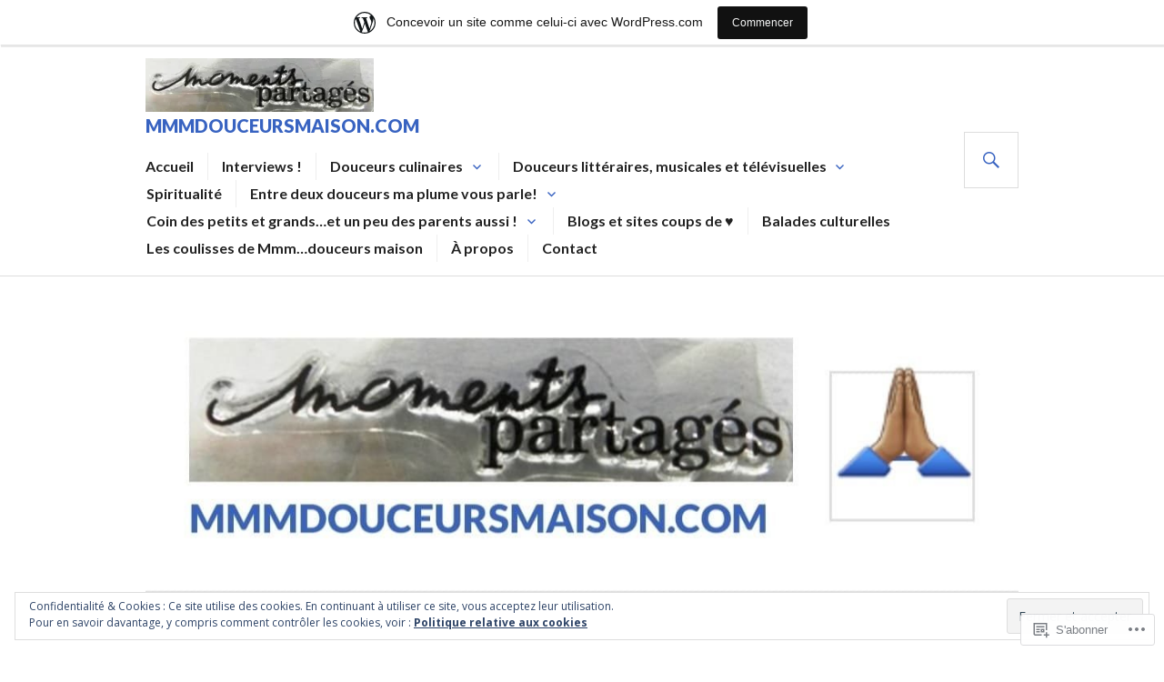

--- FILE ---
content_type: text/html; charset=UTF-8
request_url: https://mmmdouceursmaison.com/2019/11/
body_size: 27696
content:
<!DOCTYPE html>
<html lang="fr-FR">
<head>
<meta charset="UTF-8">
<meta name="viewport" content="width=device-width, initial-scale=1">
<link rel="profile" href="http://gmpg.org/xfn/11">
<link rel="pingback" href="https://mmmdouceursmaison.com/xmlrpc.php">

<title>novembre 2019 &#8211; Mmmdouceursmaison.com</title>
<script type="text/javascript">
  WebFontConfig = {"google":{"families":["Open+Sans:r,i,b,bi:latin,latin-ext"]},"api_url":"https:\/\/fonts-api.wp.com\/css"};
  (function() {
    var wf = document.createElement('script');
    wf.src = '/wp-content/plugins/custom-fonts/js/webfont.js';
    wf.type = 'text/javascript';
    wf.async = 'true';
    var s = document.getElementsByTagName('script')[0];
    s.parentNode.insertBefore(wf, s);
	})();
</script><style id="jetpack-custom-fonts-css">.wf-active body, .wf-active button, .wf-active input, .wf-active select, .wf-active textarea{font-family:"Open Sans",sans-serif}</style>
<meta name='robots' content='max-image-preview:large' />

<!-- Async WordPress.com Remote Login -->
<script id="wpcom_remote_login_js">
var wpcom_remote_login_extra_auth = '';
function wpcom_remote_login_remove_dom_node_id( element_id ) {
	var dom_node = document.getElementById( element_id );
	if ( dom_node ) { dom_node.parentNode.removeChild( dom_node ); }
}
function wpcom_remote_login_remove_dom_node_classes( class_name ) {
	var dom_nodes = document.querySelectorAll( '.' + class_name );
	for ( var i = 0; i < dom_nodes.length; i++ ) {
		dom_nodes[ i ].parentNode.removeChild( dom_nodes[ i ] );
	}
}
function wpcom_remote_login_final_cleanup() {
	wpcom_remote_login_remove_dom_node_classes( "wpcom_remote_login_msg" );
	wpcom_remote_login_remove_dom_node_id( "wpcom_remote_login_key" );
	wpcom_remote_login_remove_dom_node_id( "wpcom_remote_login_validate" );
	wpcom_remote_login_remove_dom_node_id( "wpcom_remote_login_js" );
	wpcom_remote_login_remove_dom_node_id( "wpcom_request_access_iframe" );
	wpcom_remote_login_remove_dom_node_id( "wpcom_request_access_styles" );
}

// Watch for messages back from the remote login
window.addEventListener( "message", function( e ) {
	if ( e.origin === "https://r-login.wordpress.com" ) {
		var data = {};
		try {
			data = JSON.parse( e.data );
		} catch( e ) {
			wpcom_remote_login_final_cleanup();
			return;
		}

		if ( data.msg === 'LOGIN' ) {
			// Clean up the login check iframe
			wpcom_remote_login_remove_dom_node_id( "wpcom_remote_login_key" );

			var id_regex = new RegExp( /^[0-9]+$/ );
			var token_regex = new RegExp( /^.*|.*|.*$/ );
			if (
				token_regex.test( data.token )
				&& id_regex.test( data.wpcomid )
			) {
				// We have everything we need to ask for a login
				var script = document.createElement( "script" );
				script.setAttribute( "id", "wpcom_remote_login_validate" );
				script.src = '/remote-login.php?wpcom_remote_login=validate'
					+ '&wpcomid=' + data.wpcomid
					+ '&token=' + encodeURIComponent( data.token )
					+ '&host=' + window.location.protocol
					+ '//' + window.location.hostname
					+ '&postid=190'
					+ '&is_singular=';
				document.body.appendChild( script );
			}

			return;
		}

		// Safari ITP, not logged in, so redirect
		if ( data.msg === 'LOGIN-REDIRECT' ) {
			window.location = 'https://wordpress.com/log-in?redirect_to=' + window.location.href;
			return;
		}

		// Safari ITP, storage access failed, remove the request
		if ( data.msg === 'LOGIN-REMOVE' ) {
			var css_zap = 'html { -webkit-transition: margin-top 1s; transition: margin-top 1s; } /* 9001 */ html { margin-top: 0 !important; } * html body { margin-top: 0 !important; } @media screen and ( max-width: 782px ) { html { margin-top: 0 !important; } * html body { margin-top: 0 !important; } }';
			var style_zap = document.createElement( 'style' );
			style_zap.type = 'text/css';
			style_zap.appendChild( document.createTextNode( css_zap ) );
			document.body.appendChild( style_zap );

			var e = document.getElementById( 'wpcom_request_access_iframe' );
			e.parentNode.removeChild( e );

			document.cookie = 'wordpress_com_login_access=denied; path=/; max-age=31536000';

			return;
		}

		// Safari ITP
		if ( data.msg === 'REQUEST_ACCESS' ) {
			console.log( 'request access: safari' );

			// Check ITP iframe enable/disable knob
			if ( wpcom_remote_login_extra_auth !== 'safari_itp_iframe' ) {
				return;
			}

			// If we are in a "private window" there is no ITP.
			var private_window = false;
			try {
				var opendb = window.openDatabase( null, null, null, null );
			} catch( e ) {
				private_window = true;
			}

			if ( private_window ) {
				console.log( 'private window' );
				return;
			}

			var iframe = document.createElement( 'iframe' );
			iframe.id = 'wpcom_request_access_iframe';
			iframe.setAttribute( 'scrolling', 'no' );
			iframe.setAttribute( 'sandbox', 'allow-storage-access-by-user-activation allow-scripts allow-same-origin allow-top-navigation-by-user-activation' );
			iframe.src = 'https://r-login.wordpress.com/remote-login.php?wpcom_remote_login=request_access&origin=' + encodeURIComponent( data.origin ) + '&wpcomid=' + encodeURIComponent( data.wpcomid );

			var css = 'html { -webkit-transition: margin-top 1s; transition: margin-top 1s; } /* 9001 */ html { margin-top: 46px !important; } * html body { margin-top: 46px !important; } @media screen and ( max-width: 660px ) { html { margin-top: 71px !important; } * html body { margin-top: 71px !important; } #wpcom_request_access_iframe { display: block; height: 71px !important; } } #wpcom_request_access_iframe { border: 0px; height: 46px; position: fixed; top: 0; left: 0; width: 100%; min-width: 100%; z-index: 99999; background: #23282d; } ';

			var style = document.createElement( 'style' );
			style.type = 'text/css';
			style.id = 'wpcom_request_access_styles';
			style.appendChild( document.createTextNode( css ) );
			document.body.appendChild( style );

			document.body.appendChild( iframe );
		}

		if ( data.msg === 'DONE' ) {
			wpcom_remote_login_final_cleanup();
		}
	}
}, false );

// Inject the remote login iframe after the page has had a chance to load
// more critical resources
window.addEventListener( "DOMContentLoaded", function( e ) {
	var iframe = document.createElement( "iframe" );
	iframe.style.display = "none";
	iframe.setAttribute( "scrolling", "no" );
	iframe.setAttribute( "id", "wpcom_remote_login_key" );
	iframe.src = "https://r-login.wordpress.com/remote-login.php"
		+ "?wpcom_remote_login=key"
		+ "&origin=aHR0cHM6Ly9tbW1kb3VjZXVyc21haXNvbi5jb20%3D"
		+ "&wpcomid=117836582"
		+ "&time=" + Math.floor( Date.now() / 1000 );
	document.body.appendChild( iframe );
}, false );
</script>
<link rel='dns-prefetch' href='//s0.wp.com' />
<link rel='dns-prefetch' href='//fonts-api.wp.com' />
<link rel='dns-prefetch' href='//af.pubmine.com' />
<link rel="alternate" type="application/rss+xml" title="Mmmdouceursmaison.com &raquo; Flux" href="https://mmmdouceursmaison.com/feed/" />
<link rel="alternate" type="application/rss+xml" title="Mmmdouceursmaison.com &raquo; Flux des commentaires" href="https://mmmdouceursmaison.com/comments/feed/" />
	<script type="text/javascript">
		/* <![CDATA[ */
		function addLoadEvent(func) {
			var oldonload = window.onload;
			if (typeof window.onload != 'function') {
				window.onload = func;
			} else {
				window.onload = function () {
					oldonload();
					func();
				}
			}
		}
		/* ]]> */
	</script>
	<link crossorigin='anonymous' rel='stylesheet' id='all-css-0-1' href='/_static/??/wp-content/mu-plugins/widgets/eu-cookie-law/templates/style.css,/wp-content/blog-plugins/marketing-bar/css/marketing-bar.css?m=1761640963j&cssminify=yes' type='text/css' media='all' />
<style id='wp-emoji-styles-inline-css'>

	img.wp-smiley, img.emoji {
		display: inline !important;
		border: none !important;
		box-shadow: none !important;
		height: 1em !important;
		width: 1em !important;
		margin: 0 0.07em !important;
		vertical-align: -0.1em !important;
		background: none !important;
		padding: 0 !important;
	}
/*# sourceURL=wp-emoji-styles-inline-css */
</style>
<link crossorigin='anonymous' rel='stylesheet' id='all-css-2-1' href='/wp-content/plugins/gutenberg-core/v22.2.0/build/styles/block-library/style.css?m=1764855221i&cssminify=yes' type='text/css' media='all' />
<style id='wp-block-library-inline-css'>
.has-text-align-justify {
	text-align:justify;
}
.has-text-align-justify{text-align:justify;}

/*# sourceURL=wp-block-library-inline-css */
</style><style id='global-styles-inline-css'>
:root{--wp--preset--aspect-ratio--square: 1;--wp--preset--aspect-ratio--4-3: 4/3;--wp--preset--aspect-ratio--3-4: 3/4;--wp--preset--aspect-ratio--3-2: 3/2;--wp--preset--aspect-ratio--2-3: 2/3;--wp--preset--aspect-ratio--16-9: 16/9;--wp--preset--aspect-ratio--9-16: 9/16;--wp--preset--color--black: #000000;--wp--preset--color--cyan-bluish-gray: #abb8c3;--wp--preset--color--white: #fff;--wp--preset--color--pale-pink: #f78da7;--wp--preset--color--vivid-red: #cf2e2e;--wp--preset--color--luminous-vivid-orange: #ff6900;--wp--preset--color--luminous-vivid-amber: #fcb900;--wp--preset--color--light-green-cyan: #7bdcb5;--wp--preset--color--vivid-green-cyan: #00d084;--wp--preset--color--pale-cyan-blue: #8ed1fc;--wp--preset--color--vivid-cyan-blue: #0693e3;--wp--preset--color--vivid-purple: #9b51e0;--wp--preset--color--blue: #3863c1;--wp--preset--color--dark-gray: #222;--wp--preset--color--medium-gray: #777;--wp--preset--color--light-gray: #ddd;--wp--preset--gradient--vivid-cyan-blue-to-vivid-purple: linear-gradient(135deg,rgb(6,147,227) 0%,rgb(155,81,224) 100%);--wp--preset--gradient--light-green-cyan-to-vivid-green-cyan: linear-gradient(135deg,rgb(122,220,180) 0%,rgb(0,208,130) 100%);--wp--preset--gradient--luminous-vivid-amber-to-luminous-vivid-orange: linear-gradient(135deg,rgb(252,185,0) 0%,rgb(255,105,0) 100%);--wp--preset--gradient--luminous-vivid-orange-to-vivid-red: linear-gradient(135deg,rgb(255,105,0) 0%,rgb(207,46,46) 100%);--wp--preset--gradient--very-light-gray-to-cyan-bluish-gray: linear-gradient(135deg,rgb(238,238,238) 0%,rgb(169,184,195) 100%);--wp--preset--gradient--cool-to-warm-spectrum: linear-gradient(135deg,rgb(74,234,220) 0%,rgb(151,120,209) 20%,rgb(207,42,186) 40%,rgb(238,44,130) 60%,rgb(251,105,98) 80%,rgb(254,248,76) 100%);--wp--preset--gradient--blush-light-purple: linear-gradient(135deg,rgb(255,206,236) 0%,rgb(152,150,240) 100%);--wp--preset--gradient--blush-bordeaux: linear-gradient(135deg,rgb(254,205,165) 0%,rgb(254,45,45) 50%,rgb(107,0,62) 100%);--wp--preset--gradient--luminous-dusk: linear-gradient(135deg,rgb(255,203,112) 0%,rgb(199,81,192) 50%,rgb(65,88,208) 100%);--wp--preset--gradient--pale-ocean: linear-gradient(135deg,rgb(255,245,203) 0%,rgb(182,227,212) 50%,rgb(51,167,181) 100%);--wp--preset--gradient--electric-grass: linear-gradient(135deg,rgb(202,248,128) 0%,rgb(113,206,126) 100%);--wp--preset--gradient--midnight: linear-gradient(135deg,rgb(2,3,129) 0%,rgb(40,116,252) 100%);--wp--preset--font-size--small: 13px;--wp--preset--font-size--medium: 20px;--wp--preset--font-size--large: 36px;--wp--preset--font-size--x-large: 42px;--wp--preset--font-family--albert-sans: 'Albert Sans', sans-serif;--wp--preset--font-family--alegreya: Alegreya, serif;--wp--preset--font-family--arvo: Arvo, serif;--wp--preset--font-family--bodoni-moda: 'Bodoni Moda', serif;--wp--preset--font-family--bricolage-grotesque: 'Bricolage Grotesque', sans-serif;--wp--preset--font-family--cabin: Cabin, sans-serif;--wp--preset--font-family--chivo: Chivo, sans-serif;--wp--preset--font-family--commissioner: Commissioner, sans-serif;--wp--preset--font-family--cormorant: Cormorant, serif;--wp--preset--font-family--courier-prime: 'Courier Prime', monospace;--wp--preset--font-family--crimson-pro: 'Crimson Pro', serif;--wp--preset--font-family--dm-mono: 'DM Mono', monospace;--wp--preset--font-family--dm-sans: 'DM Sans', sans-serif;--wp--preset--font-family--dm-serif-display: 'DM Serif Display', serif;--wp--preset--font-family--domine: Domine, serif;--wp--preset--font-family--eb-garamond: 'EB Garamond', serif;--wp--preset--font-family--epilogue: Epilogue, sans-serif;--wp--preset--font-family--fahkwang: Fahkwang, sans-serif;--wp--preset--font-family--figtree: Figtree, sans-serif;--wp--preset--font-family--fira-sans: 'Fira Sans', sans-serif;--wp--preset--font-family--fjalla-one: 'Fjalla One', sans-serif;--wp--preset--font-family--fraunces: Fraunces, serif;--wp--preset--font-family--gabarito: Gabarito, system-ui;--wp--preset--font-family--ibm-plex-mono: 'IBM Plex Mono', monospace;--wp--preset--font-family--ibm-plex-sans: 'IBM Plex Sans', sans-serif;--wp--preset--font-family--ibarra-real-nova: 'Ibarra Real Nova', serif;--wp--preset--font-family--instrument-serif: 'Instrument Serif', serif;--wp--preset--font-family--inter: Inter, sans-serif;--wp--preset--font-family--josefin-sans: 'Josefin Sans', sans-serif;--wp--preset--font-family--jost: Jost, sans-serif;--wp--preset--font-family--libre-baskerville: 'Libre Baskerville', serif;--wp--preset--font-family--libre-franklin: 'Libre Franklin', sans-serif;--wp--preset--font-family--literata: Literata, serif;--wp--preset--font-family--lora: Lora, serif;--wp--preset--font-family--merriweather: Merriweather, serif;--wp--preset--font-family--montserrat: Montserrat, sans-serif;--wp--preset--font-family--newsreader: Newsreader, serif;--wp--preset--font-family--noto-sans-mono: 'Noto Sans Mono', sans-serif;--wp--preset--font-family--nunito: Nunito, sans-serif;--wp--preset--font-family--open-sans: 'Open Sans', sans-serif;--wp--preset--font-family--overpass: Overpass, sans-serif;--wp--preset--font-family--pt-serif: 'PT Serif', serif;--wp--preset--font-family--petrona: Petrona, serif;--wp--preset--font-family--piazzolla: Piazzolla, serif;--wp--preset--font-family--playfair-display: 'Playfair Display', serif;--wp--preset--font-family--plus-jakarta-sans: 'Plus Jakarta Sans', sans-serif;--wp--preset--font-family--poppins: Poppins, sans-serif;--wp--preset--font-family--raleway: Raleway, sans-serif;--wp--preset--font-family--roboto: Roboto, sans-serif;--wp--preset--font-family--roboto-slab: 'Roboto Slab', serif;--wp--preset--font-family--rubik: Rubik, sans-serif;--wp--preset--font-family--rufina: Rufina, serif;--wp--preset--font-family--sora: Sora, sans-serif;--wp--preset--font-family--source-sans-3: 'Source Sans 3', sans-serif;--wp--preset--font-family--source-serif-4: 'Source Serif 4', serif;--wp--preset--font-family--space-mono: 'Space Mono', monospace;--wp--preset--font-family--syne: Syne, sans-serif;--wp--preset--font-family--texturina: Texturina, serif;--wp--preset--font-family--urbanist: Urbanist, sans-serif;--wp--preset--font-family--work-sans: 'Work Sans', sans-serif;--wp--preset--spacing--20: 0.44rem;--wp--preset--spacing--30: 0.67rem;--wp--preset--spacing--40: 1rem;--wp--preset--spacing--50: 1.5rem;--wp--preset--spacing--60: 2.25rem;--wp--preset--spacing--70: 3.38rem;--wp--preset--spacing--80: 5.06rem;--wp--preset--shadow--natural: 6px 6px 9px rgba(0, 0, 0, 0.2);--wp--preset--shadow--deep: 12px 12px 50px rgba(0, 0, 0, 0.4);--wp--preset--shadow--sharp: 6px 6px 0px rgba(0, 0, 0, 0.2);--wp--preset--shadow--outlined: 6px 6px 0px -3px rgb(255, 255, 255), 6px 6px rgb(0, 0, 0);--wp--preset--shadow--crisp: 6px 6px 0px rgb(0, 0, 0);}:where(.is-layout-flex){gap: 0.5em;}:where(.is-layout-grid){gap: 0.5em;}body .is-layout-flex{display: flex;}.is-layout-flex{flex-wrap: wrap;align-items: center;}.is-layout-flex > :is(*, div){margin: 0;}body .is-layout-grid{display: grid;}.is-layout-grid > :is(*, div){margin: 0;}:where(.wp-block-columns.is-layout-flex){gap: 2em;}:where(.wp-block-columns.is-layout-grid){gap: 2em;}:where(.wp-block-post-template.is-layout-flex){gap: 1.25em;}:where(.wp-block-post-template.is-layout-grid){gap: 1.25em;}.has-black-color{color: var(--wp--preset--color--black) !important;}.has-cyan-bluish-gray-color{color: var(--wp--preset--color--cyan-bluish-gray) !important;}.has-white-color{color: var(--wp--preset--color--white) !important;}.has-pale-pink-color{color: var(--wp--preset--color--pale-pink) !important;}.has-vivid-red-color{color: var(--wp--preset--color--vivid-red) !important;}.has-luminous-vivid-orange-color{color: var(--wp--preset--color--luminous-vivid-orange) !important;}.has-luminous-vivid-amber-color{color: var(--wp--preset--color--luminous-vivid-amber) !important;}.has-light-green-cyan-color{color: var(--wp--preset--color--light-green-cyan) !important;}.has-vivid-green-cyan-color{color: var(--wp--preset--color--vivid-green-cyan) !important;}.has-pale-cyan-blue-color{color: var(--wp--preset--color--pale-cyan-blue) !important;}.has-vivid-cyan-blue-color{color: var(--wp--preset--color--vivid-cyan-blue) !important;}.has-vivid-purple-color{color: var(--wp--preset--color--vivid-purple) !important;}.has-black-background-color{background-color: var(--wp--preset--color--black) !important;}.has-cyan-bluish-gray-background-color{background-color: var(--wp--preset--color--cyan-bluish-gray) !important;}.has-white-background-color{background-color: var(--wp--preset--color--white) !important;}.has-pale-pink-background-color{background-color: var(--wp--preset--color--pale-pink) !important;}.has-vivid-red-background-color{background-color: var(--wp--preset--color--vivid-red) !important;}.has-luminous-vivid-orange-background-color{background-color: var(--wp--preset--color--luminous-vivid-orange) !important;}.has-luminous-vivid-amber-background-color{background-color: var(--wp--preset--color--luminous-vivid-amber) !important;}.has-light-green-cyan-background-color{background-color: var(--wp--preset--color--light-green-cyan) !important;}.has-vivid-green-cyan-background-color{background-color: var(--wp--preset--color--vivid-green-cyan) !important;}.has-pale-cyan-blue-background-color{background-color: var(--wp--preset--color--pale-cyan-blue) !important;}.has-vivid-cyan-blue-background-color{background-color: var(--wp--preset--color--vivid-cyan-blue) !important;}.has-vivid-purple-background-color{background-color: var(--wp--preset--color--vivid-purple) !important;}.has-black-border-color{border-color: var(--wp--preset--color--black) !important;}.has-cyan-bluish-gray-border-color{border-color: var(--wp--preset--color--cyan-bluish-gray) !important;}.has-white-border-color{border-color: var(--wp--preset--color--white) !important;}.has-pale-pink-border-color{border-color: var(--wp--preset--color--pale-pink) !important;}.has-vivid-red-border-color{border-color: var(--wp--preset--color--vivid-red) !important;}.has-luminous-vivid-orange-border-color{border-color: var(--wp--preset--color--luminous-vivid-orange) !important;}.has-luminous-vivid-amber-border-color{border-color: var(--wp--preset--color--luminous-vivid-amber) !important;}.has-light-green-cyan-border-color{border-color: var(--wp--preset--color--light-green-cyan) !important;}.has-vivid-green-cyan-border-color{border-color: var(--wp--preset--color--vivid-green-cyan) !important;}.has-pale-cyan-blue-border-color{border-color: var(--wp--preset--color--pale-cyan-blue) !important;}.has-vivid-cyan-blue-border-color{border-color: var(--wp--preset--color--vivid-cyan-blue) !important;}.has-vivid-purple-border-color{border-color: var(--wp--preset--color--vivid-purple) !important;}.has-vivid-cyan-blue-to-vivid-purple-gradient-background{background: var(--wp--preset--gradient--vivid-cyan-blue-to-vivid-purple) !important;}.has-light-green-cyan-to-vivid-green-cyan-gradient-background{background: var(--wp--preset--gradient--light-green-cyan-to-vivid-green-cyan) !important;}.has-luminous-vivid-amber-to-luminous-vivid-orange-gradient-background{background: var(--wp--preset--gradient--luminous-vivid-amber-to-luminous-vivid-orange) !important;}.has-luminous-vivid-orange-to-vivid-red-gradient-background{background: var(--wp--preset--gradient--luminous-vivid-orange-to-vivid-red) !important;}.has-very-light-gray-to-cyan-bluish-gray-gradient-background{background: var(--wp--preset--gradient--very-light-gray-to-cyan-bluish-gray) !important;}.has-cool-to-warm-spectrum-gradient-background{background: var(--wp--preset--gradient--cool-to-warm-spectrum) !important;}.has-blush-light-purple-gradient-background{background: var(--wp--preset--gradient--blush-light-purple) !important;}.has-blush-bordeaux-gradient-background{background: var(--wp--preset--gradient--blush-bordeaux) !important;}.has-luminous-dusk-gradient-background{background: var(--wp--preset--gradient--luminous-dusk) !important;}.has-pale-ocean-gradient-background{background: var(--wp--preset--gradient--pale-ocean) !important;}.has-electric-grass-gradient-background{background: var(--wp--preset--gradient--electric-grass) !important;}.has-midnight-gradient-background{background: var(--wp--preset--gradient--midnight) !important;}.has-small-font-size{font-size: var(--wp--preset--font-size--small) !important;}.has-medium-font-size{font-size: var(--wp--preset--font-size--medium) !important;}.has-large-font-size{font-size: var(--wp--preset--font-size--large) !important;}.has-x-large-font-size{font-size: var(--wp--preset--font-size--x-large) !important;}.has-albert-sans-font-family{font-family: var(--wp--preset--font-family--albert-sans) !important;}.has-alegreya-font-family{font-family: var(--wp--preset--font-family--alegreya) !important;}.has-arvo-font-family{font-family: var(--wp--preset--font-family--arvo) !important;}.has-bodoni-moda-font-family{font-family: var(--wp--preset--font-family--bodoni-moda) !important;}.has-bricolage-grotesque-font-family{font-family: var(--wp--preset--font-family--bricolage-grotesque) !important;}.has-cabin-font-family{font-family: var(--wp--preset--font-family--cabin) !important;}.has-chivo-font-family{font-family: var(--wp--preset--font-family--chivo) !important;}.has-commissioner-font-family{font-family: var(--wp--preset--font-family--commissioner) !important;}.has-cormorant-font-family{font-family: var(--wp--preset--font-family--cormorant) !important;}.has-courier-prime-font-family{font-family: var(--wp--preset--font-family--courier-prime) !important;}.has-crimson-pro-font-family{font-family: var(--wp--preset--font-family--crimson-pro) !important;}.has-dm-mono-font-family{font-family: var(--wp--preset--font-family--dm-mono) !important;}.has-dm-sans-font-family{font-family: var(--wp--preset--font-family--dm-sans) !important;}.has-dm-serif-display-font-family{font-family: var(--wp--preset--font-family--dm-serif-display) !important;}.has-domine-font-family{font-family: var(--wp--preset--font-family--domine) !important;}.has-eb-garamond-font-family{font-family: var(--wp--preset--font-family--eb-garamond) !important;}.has-epilogue-font-family{font-family: var(--wp--preset--font-family--epilogue) !important;}.has-fahkwang-font-family{font-family: var(--wp--preset--font-family--fahkwang) !important;}.has-figtree-font-family{font-family: var(--wp--preset--font-family--figtree) !important;}.has-fira-sans-font-family{font-family: var(--wp--preset--font-family--fira-sans) !important;}.has-fjalla-one-font-family{font-family: var(--wp--preset--font-family--fjalla-one) !important;}.has-fraunces-font-family{font-family: var(--wp--preset--font-family--fraunces) !important;}.has-gabarito-font-family{font-family: var(--wp--preset--font-family--gabarito) !important;}.has-ibm-plex-mono-font-family{font-family: var(--wp--preset--font-family--ibm-plex-mono) !important;}.has-ibm-plex-sans-font-family{font-family: var(--wp--preset--font-family--ibm-plex-sans) !important;}.has-ibarra-real-nova-font-family{font-family: var(--wp--preset--font-family--ibarra-real-nova) !important;}.has-instrument-serif-font-family{font-family: var(--wp--preset--font-family--instrument-serif) !important;}.has-inter-font-family{font-family: var(--wp--preset--font-family--inter) !important;}.has-josefin-sans-font-family{font-family: var(--wp--preset--font-family--josefin-sans) !important;}.has-jost-font-family{font-family: var(--wp--preset--font-family--jost) !important;}.has-libre-baskerville-font-family{font-family: var(--wp--preset--font-family--libre-baskerville) !important;}.has-libre-franklin-font-family{font-family: var(--wp--preset--font-family--libre-franklin) !important;}.has-literata-font-family{font-family: var(--wp--preset--font-family--literata) !important;}.has-lora-font-family{font-family: var(--wp--preset--font-family--lora) !important;}.has-merriweather-font-family{font-family: var(--wp--preset--font-family--merriweather) !important;}.has-montserrat-font-family{font-family: var(--wp--preset--font-family--montserrat) !important;}.has-newsreader-font-family{font-family: var(--wp--preset--font-family--newsreader) !important;}.has-noto-sans-mono-font-family{font-family: var(--wp--preset--font-family--noto-sans-mono) !important;}.has-nunito-font-family{font-family: var(--wp--preset--font-family--nunito) !important;}.has-open-sans-font-family{font-family: var(--wp--preset--font-family--open-sans) !important;}.has-overpass-font-family{font-family: var(--wp--preset--font-family--overpass) !important;}.has-pt-serif-font-family{font-family: var(--wp--preset--font-family--pt-serif) !important;}.has-petrona-font-family{font-family: var(--wp--preset--font-family--petrona) !important;}.has-piazzolla-font-family{font-family: var(--wp--preset--font-family--piazzolla) !important;}.has-playfair-display-font-family{font-family: var(--wp--preset--font-family--playfair-display) !important;}.has-plus-jakarta-sans-font-family{font-family: var(--wp--preset--font-family--plus-jakarta-sans) !important;}.has-poppins-font-family{font-family: var(--wp--preset--font-family--poppins) !important;}.has-raleway-font-family{font-family: var(--wp--preset--font-family--raleway) !important;}.has-roboto-font-family{font-family: var(--wp--preset--font-family--roboto) !important;}.has-roboto-slab-font-family{font-family: var(--wp--preset--font-family--roboto-slab) !important;}.has-rubik-font-family{font-family: var(--wp--preset--font-family--rubik) !important;}.has-rufina-font-family{font-family: var(--wp--preset--font-family--rufina) !important;}.has-sora-font-family{font-family: var(--wp--preset--font-family--sora) !important;}.has-source-sans-3-font-family{font-family: var(--wp--preset--font-family--source-sans-3) !important;}.has-source-serif-4-font-family{font-family: var(--wp--preset--font-family--source-serif-4) !important;}.has-space-mono-font-family{font-family: var(--wp--preset--font-family--space-mono) !important;}.has-syne-font-family{font-family: var(--wp--preset--font-family--syne) !important;}.has-texturina-font-family{font-family: var(--wp--preset--font-family--texturina) !important;}.has-urbanist-font-family{font-family: var(--wp--preset--font-family--urbanist) !important;}.has-work-sans-font-family{font-family: var(--wp--preset--font-family--work-sans) !important;}
/*# sourceURL=global-styles-inline-css */
</style>

<style id='classic-theme-styles-inline-css'>
/*! This file is auto-generated */
.wp-block-button__link{color:#fff;background-color:#32373c;border-radius:9999px;box-shadow:none;text-decoration:none;padding:calc(.667em + 2px) calc(1.333em + 2px);font-size:1.125em}.wp-block-file__button{background:#32373c;color:#fff;text-decoration:none}
/*# sourceURL=/wp-includes/css/classic-themes.min.css */
</style>
<link crossorigin='anonymous' rel='stylesheet' id='all-css-4-1' href='/_static/??-eJx9jFEOgjAMQC9k14Ag+mE8CoHR4GAdy7pJvL0jMeqH4adpm/cerh704iK5iN6m0ThBvfR20bNgqYqzKkAMe0sQ6KEqHIzEDwESn5aUFjngT4gTfFuB8p99FzeCaTAdWeKM7Wmrzw70vQ8kAnmySQzxnkXZ8yaKvtPz+0ZJDlvjNI7kKJgsyP91a974WjT1sWwup6qeXnLxaA0=&cssminify=yes' type='text/css' media='all' />
<link rel='stylesheet' id='gazette-lora-css' href='https://fonts-api.wp.com/css?family=Lora%3A400%2C700%2C400italic%2C700italic&#038;subset=latin%2Clatin-ext&#038;ver=6.9-RC2-61304' media='all' />
<link rel='stylesheet' id='gazette-lato-inconsolata-css' href='https://fonts-api.wp.com/css?family=Lato%3A400%2C700%2C900%2C400italic%2C700italic%2C900italic%7CInconsolata%3A400%2C700&#038;subset=latin%2Clatin-ext&#038;ver=6.9-RC2-61304' media='all' />
<link crossorigin='anonymous' rel='stylesheet' id='all-css-8-1' href='/_static/??-eJyNjtEKwjAMRX/IGCbT+SJ+SxdirbZNWVKGfr1VH0SE4VsunHNvcC5Ako2zoZ05sWKpI3p3ZzNGtVvkNamucBlsCI5R6Kr/0CHTuxrmQpJ+lFShxOpDVpy41fp2+tfGJy5JngXaM86C5K8Ap+jC9FSP6dANfb/bDN1+e3kAVUdh1g==&cssminify=yes' type='text/css' media='all' />
<link crossorigin='anonymous' rel='stylesheet' id='print-css-9-1' href='/wp-content/mu-plugins/global-print/global-print.css?m=1465851035i&cssminify=yes' type='text/css' media='print' />
<style id='jetpack-global-styles-frontend-style-inline-css'>
:root { --font-headings: unset; --font-base: unset; --font-headings-default: -apple-system,BlinkMacSystemFont,"Segoe UI",Roboto,Oxygen-Sans,Ubuntu,Cantarell,"Helvetica Neue",sans-serif; --font-base-default: -apple-system,BlinkMacSystemFont,"Segoe UI",Roboto,Oxygen-Sans,Ubuntu,Cantarell,"Helvetica Neue",sans-serif;}
/*# sourceURL=jetpack-global-styles-frontend-style-inline-css */
</style>
<link crossorigin='anonymous' rel='stylesheet' id='all-css-12-1' href='/wp-content/themes/h4/global.css?m=1420737423i&cssminify=yes' type='text/css' media='all' />
<script type="text/javascript" id="wpcom-actionbar-placeholder-js-extra">
/* <![CDATA[ */
var actionbardata = {"siteID":"117836582","postID":"0","siteURL":"https://mmmdouceursmaison.com","xhrURL":"https://mmmdouceursmaison.com/wp-admin/admin-ajax.php","nonce":"2b992cfbfc","isLoggedIn":"","statusMessage":"","subsEmailDefault":"instantly","proxyScriptUrl":"https://s0.wp.com/wp-content/js/wpcom-proxy-request.js?m=1513050504i&amp;ver=20211021","i18n":{"followedText":"Les nouvelles publications de ce site appara\u00eetront d\u00e9sormais dans votre \u003Ca href=\"https://wordpress.com/reader\"\u003ELecteur\u003C/a\u003E","foldBar":"R\u00e9duire cette barre","unfoldBar":"Agrandir cette barre","shortLinkCopied":"Lien court copi\u00e9 dans le presse-papier"}};
//# sourceURL=wpcom-actionbar-placeholder-js-extra
/* ]]> */
</script>
<script type="text/javascript" id="jetpack-mu-wpcom-settings-js-before">
/* <![CDATA[ */
var JETPACK_MU_WPCOM_SETTINGS = {"assetsUrl":"https://s0.wp.com/wp-content/mu-plugins/jetpack-mu-wpcom-plugin/sun/jetpack_vendor/automattic/jetpack-mu-wpcom/src/build/"};
//# sourceURL=jetpack-mu-wpcom-settings-js-before
/* ]]> */
</script>
<script crossorigin='anonymous' type='text/javascript'  src='/_static/??-eJyFjcsOwiAQRX/I6dSa+lgYvwWBEAgMOAPW/n3bqIk7V2dxT87FqYDOVC1VDIIcKxTOr7kLssN186RjM1a2MTya5fmDLnn6K0HyjlW1v/L37R6zgxKb8yQ4ZTbKCOioRN4hnQo+hw1AmcCZwmvilq7709CPh/54voQFmNpFWg=='></script>
<script type="text/javascript" id="rlt-proxy-js-after">
/* <![CDATA[ */
	rltInitialize( {"token":null,"iframeOrigins":["https:\/\/widgets.wp.com"]} );
//# sourceURL=rlt-proxy-js-after
/* ]]> */
</script>
<link rel="EditURI" type="application/rsd+xml" title="RSD" href="https://mmmdouceursmaison.wordpress.com/xmlrpc.php?rsd" />
<meta name="generator" content="WordPress.com" />

<!-- Jetpack Open Graph Tags -->
<meta property="og:type" content="website" />
<meta property="og:title" content="novembre 2019 &#8211; Mmmdouceursmaison.com" />
<meta property="og:site_name" content="Mmmdouceursmaison.com" />
<meta property="og:image" content="https://s0.wp.com/i/blank.jpg?m=1383295312i" />
<meta property="og:image:width" content="200" />
<meta property="og:image:height" content="200" />
<meta property="og:image:alt" content="" />
<meta property="og:locale" content="fr_FR" />
<meta name="twitter:creator" content="@Douceursmaison" />

<!-- End Jetpack Open Graph Tags -->
<link rel="shortcut icon" type="image/x-icon" href="https://s0.wp.com/i/favicon.ico?m=1713425267i" sizes="16x16 24x24 32x32 48x48" />
<link rel="icon" type="image/x-icon" href="https://s0.wp.com/i/favicon.ico?m=1713425267i" sizes="16x16 24x24 32x32 48x48" />
<link rel="apple-touch-icon" href="https://s0.wp.com/i/webclip.png?m=1713868326i" />
<link rel="search" type="application/opensearchdescription+xml" href="https://mmmdouceursmaison.com/osd.xml" title="Mmmdouceursmaison.com" />
<link rel="search" type="application/opensearchdescription+xml" href="https://s1.wp.com/opensearch.xml" title="WordPress.com" />
<style type="text/css">.recentcomments a{display:inline !important;padding:0 !important;margin:0 !important;}</style>		<style type="text/css">
			.recentcomments a {
				display: inline !important;
				padding: 0 !important;
				margin: 0 !important;
			}

			table.recentcommentsavatartop img.avatar, table.recentcommentsavatarend img.avatar {
				border: 0px;
				margin: 0;
			}

			table.recentcommentsavatartop a, table.recentcommentsavatarend a {
				border: 0px !important;
				background-color: transparent !important;
			}

			td.recentcommentsavatarend, td.recentcommentsavatartop {
				padding: 0px 0px 1px 0px;
				margin: 0px;
			}

			td.recentcommentstextend {
				border: none !important;
				padding: 0px 0px 2px 10px;
			}

			.rtl td.recentcommentstextend {
				padding: 0px 10px 2px 0px;
			}

			td.recentcommentstexttop {
				border: none;
				padding: 0px 0px 0px 10px;
			}

			.rtl td.recentcommentstexttop {
				padding: 0px 10px 0px 0px;
			}
		</style>
		<meta name="description" content="3 articles publiés par mmmdouceursmaison en November 2019" />
	<style type="text/css">
			.site-title,
		.site-description {
			color: #3863c1;
		}
		</style>
	<script type="text/javascript">
/* <![CDATA[ */
var wa_client = {}; wa_client.cmd = []; wa_client.config = { 'blog_id': 117836582, 'blog_language': 'fr', 'is_wordads': false, 'hosting_type': 0, 'afp_account_id': null, 'afp_host_id': 5038568878849053, 'theme': 'pub/gazette', '_': { 'title': 'Publicité', 'privacy_settings': 'Réglages de confidentialité' }, 'formats': [ 'belowpost', 'bottom_sticky', 'sidebar_sticky_right', 'sidebar', 'gutenberg_rectangle', 'gutenberg_leaderboard', 'gutenberg_mobile_leaderboard', 'gutenberg_skyscraper' ] };
/* ]]> */
</script>
		<script type="text/javascript">

			window.doNotSellCallback = function() {

				var linkElements = [
					'a[href="https://wordpress.com/?ref=footer_blog"]',
					'a[href="https://wordpress.com/?ref=footer_website"]',
					'a[href="https://wordpress.com/?ref=vertical_footer"]',
					'a[href^="https://wordpress.com/?ref=footer_segment_"]',
				].join(',');

				var dnsLink = document.createElement( 'a' );
				dnsLink.href = 'https://wordpress.com/fr/advertising-program-optout/';
				dnsLink.classList.add( 'do-not-sell-link' );
				dnsLink.rel = 'nofollow';
				dnsLink.style.marginLeft = '0.5em';
				dnsLink.textContent = 'Ne pas vendre ni partager mes informations personnelles';

				var creditLinks = document.querySelectorAll( linkElements );

				if ( 0 === creditLinks.length ) {
					return false;
				}

				Array.prototype.forEach.call( creditLinks, function( el ) {
					el.insertAdjacentElement( 'afterend', dnsLink );
				});

				return true;
			};

		</script>
		<script type="text/javascript">
	window.google_analytics_uacct = "UA-52447-2";
</script>

<script type="text/javascript">
	var _gaq = _gaq || [];
	_gaq.push(['_setAccount', 'UA-52447-2']);
	_gaq.push(['_gat._anonymizeIp']);
	_gaq.push(['_setDomainName', 'none']);
	_gaq.push(['_setAllowLinker', true]);
	_gaq.push(['_initData']);
	_gaq.push(['_trackPageview']);

	(function() {
		var ga = document.createElement('script'); ga.type = 'text/javascript'; ga.async = true;
		ga.src = ('https:' == document.location.protocol ? 'https://ssl' : 'http://www') + '.google-analytics.com/ga.js';
		(document.getElementsByTagName('head')[0] || document.getElementsByTagName('body')[0]).appendChild(ga);
	})();
</script>
<link crossorigin='anonymous' rel='stylesheet' id='all-css-0-3' href='/_static/??-eJyNjM0KgzAQBl9I/ag/lR6KjyK6LhJNNsHN4uuXQuvZ4wzD4EwlRcksGcHK5G11otg4p4n2H0NNMDohzD7SrtDTJT4qUi1wexDiYp4VNB3RlP3V/MX3N4T3o++aun892277AK5vOq4=&cssminify=yes' type='text/css' media='all' />
</head>

<body class="archive date wp-custom-logo wp-embed-responsive wp-theme-pubgazette customizer-styles-applied has-header-image jetpack-reblog-enabled has-site-logo has-marketing-bar has-marketing-bar-theme-gazette">
<div id="page" class="hfeed site">
	<a class="skip-link screen-reader-text" href="#content">Aller au contenu principal</a>

	<header id="masthead" class="site-header" role="banner">
		<div class="site-header-inner">
			<div class="site-branding">
				<a href="https://mmmdouceursmaison.com/" class="site-logo-link" rel="home" itemprop="url"><img width="251" height="60" src="https://mmmdouceursmaison.com/wp-content/uploads/2016/12/tampons-et-encres-tampon-avec-ecriture-moments-parta-4504775-dscn2783-40ac5-35f92_big1.jpg?w=251" class="site-logo attachment-gazette-logo" alt="" data-size="gazette-logo" itemprop="logo" decoding="async" srcset="https://mmmdouceursmaison.com/wp-content/uploads/2016/12/tampons-et-encres-tampon-avec-ecriture-moments-parta-4504775-dscn2783-40ac5-35f92_big1.jpg?w=251 251w, https://mmmdouceursmaison.com/wp-content/uploads/2016/12/tampons-et-encres-tampon-avec-ecriture-moments-parta-4504775-dscn2783-40ac5-35f92_big1.jpg?w=150 150w, https://mmmdouceursmaison.com/wp-content/uploads/2016/12/tampons-et-encres-tampon-avec-ecriture-moments-parta-4504775-dscn2783-40ac5-35f92_big1.jpg?w=300 300w, https://mmmdouceursmaison.com/wp-content/uploads/2016/12/tampons-et-encres-tampon-avec-ecriture-moments-parta-4504775-dscn2783-40ac5-35f92_big1.jpg 448w" sizes="(max-width: 251px) 100vw, 251px" data-attachment-id="4172" data-permalink="https://mmmdouceursmaison.com/tampons-et-encres-tampon-avec-ecriture-moments-parta-4504775-dscn2783-40ac5-35f92_big-2/" data-orig-file="https://mmmdouceursmaison.com/wp-content/uploads/2016/12/tampons-et-encres-tampon-avec-ecriture-moments-parta-4504775-dscn2783-40ac5-35f92_big1.jpg" data-orig-size="448,107" data-comments-opened="1" data-image-meta="{&quot;aperture&quot;:&quot;0&quot;,&quot;credit&quot;:&quot;&quot;,&quot;camera&quot;:&quot;&quot;,&quot;caption&quot;:&quot;&quot;,&quot;created_timestamp&quot;:&quot;0&quot;,&quot;copyright&quot;:&quot;&quot;,&quot;focal_length&quot;:&quot;0&quot;,&quot;iso&quot;:&quot;0&quot;,&quot;shutter_speed&quot;:&quot;0&quot;,&quot;title&quot;:&quot;&quot;,&quot;orientation&quot;:&quot;0&quot;}" data-image-title="tampons-et-encres-tampon-avec-ecriture-moments-parta-4504775-dscn2783-40ac5-35f92_big" data-image-description="" data-image-caption="" data-medium-file="https://mmmdouceursmaison.com/wp-content/uploads/2016/12/tampons-et-encres-tampon-avec-ecriture-moments-parta-4504775-dscn2783-40ac5-35f92_big1.jpg?w=300" data-large-file="https://mmmdouceursmaison.com/wp-content/uploads/2016/12/tampons-et-encres-tampon-avec-ecriture-moments-parta-4504775-dscn2783-40ac5-35f92_big1.jpg?w=448" /></a>				<h1 class="site-title"><a href="https://mmmdouceursmaison.com/" rel="home">Mmmdouceursmaison.com</a></h1>
				<h2 class="site-description">La vie n&#039;est rien sans autrui; partageons avec douceur ♥</h2>
			</div><!-- .site-branding -->

							<nav id="site-navigation" class="main-navigation" role="navigation">
					<button class="menu-toggle" aria-controls="primary-menu" aria-expanded="false"><span class="screen-reader-text">Menu principal</span></button>
					<div class="menu-menu-2-container"><ul id="primary-menu" class="menu"><li id="menu-item-395" class="menu-item menu-item-type-custom menu-item-object-custom menu-item-home menu-item-395"><a href="https://mmmdouceursmaison.com/">Accueil</a></li>
<li id="menu-item-11311" class="menu-item menu-item-type-taxonomy menu-item-object-category menu-item-11311"><a href="https://mmmdouceursmaison.com/category/interviews/">Interviews !</a></li>
<li id="menu-item-409" class="menu-item menu-item-type-post_type menu-item-object-page menu-item-home menu-item-privacy-policy menu-item-has-children menu-item-409"><a href="https://mmmdouceursmaison.com/2019/11/20/article-zoom-sur-la-reine-des-gratins-la-bechamel-80380613/">Douceurs culinaires</a>
<ul class="sub-menu">
	<li id="menu-item-396" class="menu-item menu-item-type-taxonomy menu-item-object-category menu-item-396"><a href="https://mmmdouceursmaison.com/category/b/">Bienvenue dans ma cuisine!</a></li>
	<li id="menu-item-397" class="menu-item menu-item-type-taxonomy menu-item-object-category menu-item-397"><a href="https://mmmdouceursmaison.com/category/m/">Manger équilibré sans se ruiner&#8230;Hummm!</a></li>
	<li id="menu-item-406" class="menu-item menu-item-type-taxonomy menu-item-object-category menu-item-has-children menu-item-406"><a href="https://mmmdouceursmaison.com/category/recettes/">Recettes</a>
	<ul class="sub-menu">
		<li id="menu-item-1082" class="menu-item menu-item-type-taxonomy menu-item-object-category menu-item-1082"><a href="https://mmmdouceursmaison.com/category/a/">Au pays des crêpes!!!</a></li>
		<li id="menu-item-1083" class="menu-item menu-item-type-taxonomy menu-item-object-category menu-item-1083"><a href="https://mmmdouceursmaison.com/category/au-pays-des-tartes-des-tourtes-des-quiches/">Au pays des tartes-des tourtes- des quiches&#8230;!</a></li>
		<li id="menu-item-1084" class="menu-item menu-item-type-taxonomy menu-item-object-category menu-item-1084"><a href="https://mmmdouceursmaison.com/category/cakes-sales-et-sucres/">Cakes et muffins salés et sucrés</a></li>
		<li id="menu-item-1085" class="menu-item menu-item-type-taxonomy menu-item-object-category menu-item-1085"><a href="https://mmmdouceursmaison.com/category/f/">Farandole de beignets du Cameroun et d&rsquo;ailleurs!</a></li>
		<li id="menu-item-1086" class="menu-item menu-item-type-taxonomy menu-item-object-category menu-item-1086"><a href="https://mmmdouceursmaison.com/category/g/">Gâteaux d&rsquo;anniversaire!</a></li>
		<li id="menu-item-1087" class="menu-item menu-item-type-taxonomy menu-item-object-category menu-item-1087"><a href="https://mmmdouceursmaison.com/category/h/">Hors-D&rsquo;oeuvre &#8211; Entrées &#8211; Salades &#8211; Apéro -Brunch &#8211; pi</a></li>
		<li id="menu-item-1088" class="menu-item menu-item-type-taxonomy menu-item-object-category menu-item-1088"><a href="https://mmmdouceursmaison.com/category/l/">Légumes et accompagnements divers!</a></li>
		<li id="menu-item-1089" class="menu-item menu-item-type-taxonomy menu-item-object-category menu-item-1089"><a href="https://mmmdouceursmaison.com/category/le-poulet-dans-tous-ses-etats-et-autres-volailles/">Le poulet dans tous ses états et autres volailles</a></li>
		<li id="menu-item-1090" class="menu-item menu-item-type-taxonomy menu-item-object-category menu-item-1090"><a href="https://mmmdouceursmaison.com/category/mes-creations-et-autres-adaptations-a-boire/">Mes créations et autres adaptations à boire</a></li>
		<li id="menu-item-1091" class="menu-item menu-item-type-taxonomy menu-item-object-category menu-item-1091"><a href="https://mmmdouceursmaison.com/category/mes-specialites-creations-et-autres-adaptations/">Mes spécialités, créations et autres adaptations</a></li>
		<li id="menu-item-1092" class="menu-item menu-item-type-taxonomy menu-item-object-category menu-item-1092"><a href="https://mmmdouceursmaison.com/category/patisseries-desserts-entremets-glaces-et-autres/">Pâtisseries-desserts-entremets-glaces et autres</a></li>
		<li id="menu-item-1093" class="menu-item menu-item-type-taxonomy menu-item-object-category menu-item-1093"><a href="https://mmmdouceursmaison.com/category/p/">Produits de la Mer!</a></li>
		<li id="menu-item-1094" class="menu-item menu-item-type-taxonomy menu-item-object-category menu-item-1094"><a href="https://mmmdouceursmaison.com/category/r/">Recettes de l&rsquo;instant&#8230;!</a></li>
		<li id="menu-item-1096" class="menu-item menu-item-type-taxonomy menu-item-object-category menu-item-1096"><a href="https://mmmdouceursmaison.com/category/fragrance-et-delices-de-noel/">Fragrance et délices de Noël</a></li>
		<li id="menu-item-1095" class="menu-item menu-item-type-taxonomy menu-item-object-category menu-item-1095"><a href="https://mmmdouceursmaison.com/category/soupe-consomme-bouillon-veloute-pepe-soup/">soupe -consommé -bouillon -velouté -pèpè-soup</a></li>
		<li id="menu-item-1601" class="menu-item menu-item-type-taxonomy menu-item-object-category menu-item-1601"><a href="https://mmmdouceursmaison.com/category/pains-et-brioches/">Pains et brioches</a></li>
	</ul>
</li>
	<li id="menu-item-5552" class="menu-item menu-item-type-taxonomy menu-item-object-category menu-item-5552"><a href="https://mmmdouceursmaison.com/category/s/">Plats et menus de chefs et gastronomes&#8230;</a></li>
	<li id="menu-item-407" class="menu-item menu-item-type-taxonomy menu-item-object-category menu-item-407"><a href="https://mmmdouceursmaison.com/category/c/">Cuisine et santé!</a></li>
	<li id="menu-item-1097" class="menu-item menu-item-type-taxonomy menu-item-object-category menu-item-1097"><a href="https://mmmdouceursmaison.com/category/mes-zoom-culinaires/">Mes zoom culinaires</a></li>
	<li id="menu-item-408" class="menu-item menu-item-type-taxonomy menu-item-object-category menu-item-408"><a href="https://mmmdouceursmaison.com/category/d/">Dans ma bibliothèque papilles et pupilles</a></li>
	<li id="menu-item-1442" class="menu-item menu-item-type-taxonomy menu-item-object-category menu-item-1442"><a href="https://mmmdouceursmaison.com/category/cuisine-et-voyage/">Cuisine et voyage</a></li>
</ul>
</li>
<li id="menu-item-412" class="menu-item menu-item-type-post_type menu-item-object-page menu-item-has-children menu-item-412"><a href="https://mmmdouceursmaison.com/douceurs-litteraires-et-musicales-3/">Douceurs littéraires, musicales et télévisuelles</a>
<ul class="sub-menu">
	<li id="menu-item-410" class="menu-item menu-item-type-taxonomy menu-item-object-category menu-item-410"><a href="https://mmmdouceursmaison.com/category/coups-de-coeur-litteraires/">Coups de coeur littéraires</a></li>
	<li id="menu-item-411" class="menu-item menu-item-type-taxonomy menu-item-object-category menu-item-411"><a href="https://mmmdouceursmaison.com/category/coups-de-coeur-musicaux/">Coups de coeur musicaux</a></li>
	<li id="menu-item-3219" class="menu-item menu-item-type-taxonomy menu-item-object-category menu-item-3219"><a href="https://mmmdouceursmaison.com/category/mes-douceurs-televisuelles/">Mes douceurs télévisuelles !</a></li>
</ul>
</li>
<li id="menu-item-413" class="menu-item menu-item-type-taxonomy menu-item-object-category menu-item-413"><a href="https://mmmdouceursmaison.com/category/spiritualite/">Spiritualité</a></li>
<li id="menu-item-414" class="menu-item menu-item-type-post_type menu-item-object-page menu-item-has-children menu-item-414"><a href="https://mmmdouceursmaison.com/entre-deux-douceurs-ma-plume-vous-parle-2/">Entre deux douceurs ma plume vous parle!</a>
<ul class="sub-menu">
	<li id="menu-item-1124" class="menu-item menu-item-type-taxonomy menu-item-object-category menu-item-1124"><a href="https://mmmdouceursmaison.com/category/poesie/">Poésie</a></li>
	<li id="menu-item-1123" class="menu-item menu-item-type-taxonomy menu-item-object-category menu-item-1123"><a href="https://mmmdouceursmaison.com/category/chroniquessociete/">Chroniques/société</a></li>
	<li id="menu-item-1122" class="menu-item menu-item-type-taxonomy menu-item-object-category menu-item-1122"><a href="https://mmmdouceursmaison.com/category/partages/">Partages</a></li>
</ul>
</li>
<li id="menu-item-415" class="menu-item menu-item-type-post_type menu-item-object-page menu-item-has-children menu-item-415"><a href="https://mmmdouceursmaison.com/coin-des-petits-et-grands-et-un-peu-des-parents-aussi/">Coin des petits et grands…et un peu des parents aussi !</a>
<ul class="sub-menu">
	<li id="menu-item-1080" class="menu-item menu-item-type-taxonomy menu-item-object-category menu-item-1080"><a href="https://mmmdouceursmaison.com/category/coin-des-bebes-gourmands/">Coin des bébés gourmands</a></li>
	<li id="menu-item-1077" class="menu-item menu-item-type-taxonomy menu-item-object-category menu-item-1077"><a href="https://mmmdouceursmaison.com/category/coin-des-petits/">Coin des petits</a></li>
	<li id="menu-item-1078" class="menu-item menu-item-type-taxonomy menu-item-object-category menu-item-1078"><a href="https://mmmdouceursmaison.com/category/astuces-et-trucs-pour-grands-et-parents/">Astuces et trucs pour grands et parents&#8230;</a></li>
</ul>
</li>
<li id="menu-item-592" class="menu-item menu-item-type-post_type menu-item-object-page menu-item-592"><a href="https://mmmdouceursmaison.com/blogs-et-sites-que-jaime/">Blogs et sites coups de ♥</a></li>
<li id="menu-item-416" class="menu-item menu-item-type-post_type menu-item-object-page menu-item-home menu-item-privacy-policy menu-item-416"><a href="https://mmmdouceursmaison.com/2019/11/20/article-zoom-sur-la-reine-des-gratins-la-bechamel-80380613/">Balades culturelles</a></li>
<li id="menu-item-417" class="menu-item menu-item-type-taxonomy menu-item-object-category menu-item-417"><a href="https://mmmdouceursmaison.com/category/les-coulisses-de-mmm-douceurs-maison/">Les coulisses de Mmm&#8230;douceurs maison</a></li>
<li id="menu-item-393" class="menu-item menu-item-type-post_type menu-item-object-page menu-item-393"><a href="https://mmmdouceursmaison.com/a-propos-2/">À propos</a></li>
<li id="menu-item-459" class="menu-item menu-item-type-post_type menu-item-object-page menu-item-459"><a href="https://mmmdouceursmaison.com/contact/">Contact</a></li>
</ul></div>				</nav><!-- #site-navigation -->
			
			<div id="search-header" class="search-header">
				<button class="search-toggle" aria-controls="search-form" aria-expanded="false"><span class="screen-reader-text">Recherche</span></button>
				<form role="search" method="get" class="search-form" action="https://mmmdouceursmaison.com/">
				<label>
					<span class="screen-reader-text">Rechercher&nbsp;:</span>
					<input type="search" class="search-field" placeholder="Recherche&hellip;" value="" name="s" />
				</label>
				<input type="submit" class="search-submit" value="Rechercher" />
			</form>			</div><!-- #search-header -->
		</div><!-- .site-header-inner -->
	</header><!-- #masthead -->

					<div class="header-image">
			<div class="header-image-inner">
				<a href="https://mmmdouceursmaison.com/" rel="home"><img src="https://mmmdouceursmaison.com/wp-content/uploads/2022/03/cropped-lifestyle.jpeg" width="1080" height="1194" alt=""></a>
			</div><!-- .header-image-inner -->
		</div><!-- .header-image -->
			
	<div id="content" class="site-content">

	<div id="primary" class="content-area">
		<main id="main" class="site-main" role="main">

		
			<header class="page-header">
				<h1 class="page-title">Mois : <span>novembre 2019</span></h1>			</header><!-- .page-header -->

						
				
<article id="post-190" class="post-190 post type-post status-publish format-standard has-post-thumbnail hentry category-mes-zoom-culinaires fallback-thumbnail">
	<header class="entry-header">
					<div class="entry-meta">
				<span class="cat-links"><a href="https://mmmdouceursmaison.com/category/mes-zoom-culinaires/" rel="category tag">Mes zoom culinaires</a></span><span class="comments-link"><a href="https://mmmdouceursmaison.com/2019/11/20/article-zoom-sur-la-reine-des-gratins-la-bechamel-80380613/#comments">25 commentaires</a></span>			</div><!-- .entry-meta -->
		
					<a class="post-thumbnail" href="https://mmmdouceursmaison.com/2019/11/20/article-zoom-sur-la-reine-des-gratins-la-bechamel-80380613/">
				<img width="720" height="426" src="https://mmmdouceursmaison.com/wp-content/uploads/2015/09/10377253_878220828857597_1028160826996823237_n.jpg?w=720&amp;h=426&amp;crop=1" class="attachment-gazette-post-thumbnail size-gazette-post-thumbnail wp-post-image" alt="" decoding="async" srcset="https://mmmdouceursmaison.com/wp-content/uploads/2015/09/10377253_878220828857597_1028160826996823237_n.jpg?w=720&amp;h=426&amp;crop=1 720w, https://mmmdouceursmaison.com/wp-content/uploads/2015/09/10377253_878220828857597_1028160826996823237_n.jpg?w=150&amp;h=89&amp;crop=1 150w, https://mmmdouceursmaison.com/wp-content/uploads/2015/09/10377253_878220828857597_1028160826996823237_n.jpg?w=300&amp;h=178&amp;crop=1 300w, https://mmmdouceursmaison.com/wp-content/uploads/2015/09/10377253_878220828857597_1028160826996823237_n.jpg?w=768&amp;h=454&amp;crop=1 768w" sizes="(max-width: 720px) 100vw, 720px" data-attachment-id="13694" data-permalink="https://mmmdouceursmaison.com/2019/11/20/article-zoom-sur-la-reine-des-gratins-la-bechamel-80380613/10377253_878220828857597_1028160826996823237_n/" data-orig-file="https://mmmdouceursmaison.com/wp-content/uploads/2015/09/10377253_878220828857597_1028160826996823237_n.jpg" data-orig-size="960,720" data-comments-opened="1" data-image-meta="{&quot;aperture&quot;:&quot;0&quot;,&quot;credit&quot;:&quot;&quot;,&quot;camera&quot;:&quot;&quot;,&quot;caption&quot;:&quot;&quot;,&quot;created_timestamp&quot;:&quot;0&quot;,&quot;copyright&quot;:&quot;&quot;,&quot;focal_length&quot;:&quot;0&quot;,&quot;iso&quot;:&quot;0&quot;,&quot;shutter_speed&quot;:&quot;0&quot;,&quot;title&quot;:&quot;&quot;,&quot;orientation&quot;:&quot;0&quot;}" data-image-title="10377253_878220828857597_1028160826996823237_n" data-image-description="" data-image-caption="" data-medium-file="https://mmmdouceursmaison.com/wp-content/uploads/2015/09/10377253_878220828857597_1028160826996823237_n.jpg?w=300" data-large-file="https://mmmdouceursmaison.com/wp-content/uploads/2015/09/10377253_878220828857597_1028160826996823237_n.jpg?w=720" />							</a>
		
		<h1 class="entry-title"><a href="https://mmmdouceursmaison.com/2019/11/20/article-zoom-sur-la-reine-des-gratins-la-bechamel-80380613/" rel="bookmark">Zoom sur la Reine des gratins: La Béchamel !</a></h1>
				<div class="entry-meta">
			<span class="posted-on"><a href="https://mmmdouceursmaison.com/2019/11/20/article-zoom-sur-la-reine-des-gratins-la-bechamel-80380613/" rel="bookmark"><time class="entry-date published" datetime="2019-11-20T11:35:21+01:00">20 novembre 2019</time><time class="updated" datetime="2019-11-20T18:22:51+01:00">20 novembre 2019</time></a></span><span class="byline"> <span class="author vcard"><a class="url fn n" href="https://mmmdouceursmaison.com/author/mmmmdouceursmaison/">mmmdouceursmaison</a></span></span>		</div><!-- .entry-meta -->
			</header><!-- .entry-header -->

	
	<div class="entry-summary">
	    <p>Une bonne Béchamel est un des secrets de tous les plats gratinés et onctueux français mais aussi d&rsquo;ailleurs à l&rsquo;instar de nombreuses recettes afro-fusion Mmm Douceurs Maison&#8230; 👌  Qui a eu cette idée belle, un jour d&rsquo;inventer cette douceur C&rsquo;est &hellip; <a href="https://mmmdouceursmaison.com/2019/11/20/article-zoom-sur-la-reine-des-gratins-la-bechamel-80380613/" class="more-link">Continuer de lire <span class="screen-reader-text">Zoom sur la Reine des gratins: La Béchamel !</span></a></p>
	</div><!-- .entry-summary -->
</article><!-- #post-## -->

			
				
<article id="post-16710" class="post-16710 post type-post status-publish format-standard has-post-thumbnail hentry category-partages fallback-thumbnail">
	<header class="entry-header">
					<div class="entry-meta">
				<span class="cat-links"><a href="https://mmmdouceursmaison.com/category/partages/" rel="category tag">Partages</a></span><span class="comments-link"><a href="https://mmmdouceursmaison.com/2019/11/06/ma-petite-touche-ethnique-du-moment-sacssfourre-tout-by-kathers-couture-%e2%99%a5/#respond">Laisser un commentaire</a></span>			</div><!-- .entry-meta -->
		
					<a class="post-thumbnail" href="https://mmmdouceursmaison.com/2019/11/06/ma-petite-touche-ethnique-du-moment-sacssfourre-tout-by-kathers-couture-%e2%99%a5/">
				<img width="514" height="426" src="https://mmmdouceursmaison.com/wp-content/uploads/2019/11/sac-kathers-1.jpg?w=514&amp;h=426&amp;crop=1" class="attachment-gazette-post-thumbnail size-gazette-post-thumbnail wp-post-image" alt="" decoding="async" loading="lazy" srcset="https://mmmdouceursmaison.com/wp-content/uploads/2019/11/sac-kathers-1.jpg?w=514&amp;h=426&amp;crop=1 514w, https://mmmdouceursmaison.com/wp-content/uploads/2019/11/sac-kathers-1.jpg?w=150&amp;h=124&amp;crop=1 150w, https://mmmdouceursmaison.com/wp-content/uploads/2019/11/sac-kathers-1.jpg?w=300&amp;h=249&amp;crop=1 300w" sizes="(max-width: 514px) 100vw, 514px" data-attachment-id="16714" data-permalink="https://mmmdouceursmaison.com/2019/11/06/ma-petite-touche-ethnique-du-moment-sacssfourre-tout-by-kathers-couture-%e2%99%a5/sac-kathers-1/" data-orig-file="https://mmmdouceursmaison.com/wp-content/uploads/2019/11/sac-kathers-1.jpg" data-orig-size="514,898" data-comments-opened="1" data-image-meta="{&quot;aperture&quot;:&quot;0&quot;,&quot;credit&quot;:&quot;&quot;,&quot;camera&quot;:&quot;&quot;,&quot;caption&quot;:&quot;&quot;,&quot;created_timestamp&quot;:&quot;0&quot;,&quot;copyright&quot;:&quot;&quot;,&quot;focal_length&quot;:&quot;0&quot;,&quot;iso&quot;:&quot;0&quot;,&quot;shutter_speed&quot;:&quot;0&quot;,&quot;title&quot;:&quot;&quot;,&quot;orientation&quot;:&quot;1&quot;}" data-image-title="sac kathers 1" data-image-description="" data-image-caption="" data-medium-file="https://mmmdouceursmaison.com/wp-content/uploads/2019/11/sac-kathers-1.jpg?w=172" data-large-file="https://mmmdouceursmaison.com/wp-content/uploads/2019/11/sac-kathers-1.jpg?w=514" />							</a>
		
		<h1 class="entry-title"><a href="https://mmmdouceursmaison.com/2019/11/06/ma-petite-touche-ethnique-du-moment-sacssfourre-tout-by-kathers-couture-%e2%99%a5/" rel="bookmark">Ma petite touche ethnique du moment : Sacs fourre-tout by Kathers couture ♥</a></h1>
				<div class="entry-meta">
			<span class="posted-on"><a href="https://mmmdouceursmaison.com/2019/11/06/ma-petite-touche-ethnique-du-moment-sacssfourre-tout-by-kathers-couture-%e2%99%a5/" rel="bookmark"><time class="entry-date published" datetime="2019-11-06T14:29:42+01:00">6 novembre 2019</time><time class="updated" datetime="2019-11-06T15:15:20+01:00">6 novembre 2019</time></a></span><span class="byline"> <span class="author vcard"><a class="url fn n" href="https://mmmdouceursmaison.com/author/mmmmdouceursmaison/">mmmdouceursmaison</a></span></span>		</div><!-- .entry-meta -->
			</header><!-- .entry-header -->

	
	<div class="entry-summary">
	    <p>Coup de cœur Mmm Douceurs Maison pour  la maison de couture de Cathy Nkoulou  Kathers couture ♥ Vous savez que lorsque j’aime quelque chose, je partage, qui plus est lorsque l&rsquo;Afrique se fait belle et métissée.  👌 Ma petite touche ethnique du moment : &hellip; <a href="https://mmmdouceursmaison.com/2019/11/06/ma-petite-touche-ethnique-du-moment-sacssfourre-tout-by-kathers-couture-%e2%99%a5/" class="more-link">Continuer de lire <span class="screen-reader-text">Ma petite touche ethnique du moment : Sacs fourre-tout by Kathers couture ♥</span></a></p>
	</div><!-- .entry-summary -->
</article><!-- #post-## -->

			
				
<article id="post-16701" class="post-16701 post type-post status-publish format-standard has-post-thumbnail hentry category-spiritualite fallback-thumbnail">
	<header class="entry-header">
					<div class="entry-meta">
				<span class="cat-links"><a href="https://mmmdouceursmaison.com/category/spiritualite/" rel="category tag">Spiritualité</a></span><span class="comments-link"><a href="https://mmmdouceursmaison.com/2019/11/05/oust-a-l-esprit-de-division-%f0%9f%99%8f-1ere-partie-septieme-partage-sur-lencouragement/#respond">Laisser un commentaire</a></span>			</div><!-- .entry-meta -->
		
					<a class="post-thumbnail" href="https://mmmdouceursmaison.com/2019/11/05/oust-a-l-esprit-de-division-%f0%9f%99%8f-1ere-partie-septieme-partage-sur-lencouragement/">
				<img width="714" height="426" src="https://mmmdouceursmaison.com/wp-content/uploads/2019/10/56624604_10216073529325758_2117774294061678592_n.jpg?w=714&amp;h=426&amp;crop=1" class="attachment-gazette-post-thumbnail size-gazette-post-thumbnail wp-post-image" alt="" decoding="async" loading="lazy" srcset="https://mmmdouceursmaison.com/wp-content/uploads/2019/10/56624604_10216073529325758_2117774294061678592_n.jpg?w=714&amp;h=426&amp;crop=1 714w, https://mmmdouceursmaison.com/wp-content/uploads/2019/10/56624604_10216073529325758_2117774294061678592_n.jpg?w=150&amp;h=89&amp;crop=1 150w, https://mmmdouceursmaison.com/wp-content/uploads/2019/10/56624604_10216073529325758_2117774294061678592_n.jpg?w=300&amp;h=179&amp;crop=1 300w" sizes="(max-width: 714px) 100vw, 714px" data-attachment-id="16616" data-permalink="https://mmmdouceursmaison.com/2019/10/04/limportance-daimer-de-lamour-%e2%99%a5-sixieme-partage-sur-lencouragement/56624604_10216073529325758_2117774294061678592_n/" data-orig-file="https://mmmdouceursmaison.com/wp-content/uploads/2019/10/56624604_10216073529325758_2117774294061678592_n.jpg" data-orig-size="714,720" data-comments-opened="1" data-image-meta="{&quot;aperture&quot;:&quot;0&quot;,&quot;credit&quot;:&quot;&quot;,&quot;camera&quot;:&quot;&quot;,&quot;caption&quot;:&quot;&quot;,&quot;created_timestamp&quot;:&quot;0&quot;,&quot;copyright&quot;:&quot;&quot;,&quot;focal_length&quot;:&quot;0&quot;,&quot;iso&quot;:&quot;0&quot;,&quot;shutter_speed&quot;:&quot;0&quot;,&quot;title&quot;:&quot;&quot;,&quot;orientation&quot;:&quot;0&quot;}" data-image-title="56624604_10216073529325758_2117774294061678592_n" data-image-description="" data-image-caption="" data-medium-file="https://mmmdouceursmaison.com/wp-content/uploads/2019/10/56624604_10216073529325758_2117774294061678592_n.jpg?w=298" data-large-file="https://mmmdouceursmaison.com/wp-content/uploads/2019/10/56624604_10216073529325758_2117774294061678592_n.jpg?w=714" />							</a>
		
		<h1 class="entry-title"><a href="https://mmmdouceursmaison.com/2019/11/05/oust-a-l-esprit-de-division-%f0%9f%99%8f-1ere-partie-septieme-partage-sur-lencouragement/" rel="bookmark">Oust à l&rsquo; esprit de division ! 🙏( 1ere partie . Septième  partage sur l’encouragement )</a></h1>
				<div class="entry-meta">
			<span class="posted-on"><a href="https://mmmdouceursmaison.com/2019/11/05/oust-a-l-esprit-de-division-%f0%9f%99%8f-1ere-partie-septieme-partage-sur-lencouragement/" rel="bookmark"><time class="entry-date published" datetime="2019-11-05T11:07:12+01:00">5 novembre 2019</time><time class="updated" datetime="2020-02-26T09:59:46+01:00">26 février 2020</time></a></span><span class="byline"> <span class="author vcard"><a class="url fn n" href="https://mmmdouceursmaison.com/author/mmmmdouceursmaison/">mmmdouceursmaison</a></span></span>		</div><!-- .entry-meta -->
			</header><!-- .entry-header -->

	
	<div class="entry-summary">
	    <p>« Ce que Dieu a uni, que l’homme ne le sépare pas ! ». Que rien , absolument rien ne vienne le détruire !!! Rien, absolument rien n&rsquo;est anodin avec le malin ! Et l&rsquo;esprit de division ne peut entrer &hellip; <a href="https://mmmdouceursmaison.com/2019/11/05/oust-a-l-esprit-de-division-%f0%9f%99%8f-1ere-partie-septieme-partage-sur-lencouragement/" class="more-link">Continuer de lire <span class="screen-reader-text">Oust à l&rsquo; esprit de division ! 🙏( 1ere partie . Septième  partage sur l’encouragement )</span></a></p>
	</div><!-- .entry-summary -->
</article><!-- #post-## -->

			
			
		
		</main><!-- #main -->
	</div><!-- #primary -->


	</div><!-- #content -->

	
<div id="tertiary" class="footer-widget" role="complementary">
	<div class="footer-widget-inner">
		<aside id="search-3" class="widget widget_search"><form role="search" method="get" class="search-form" action="https://mmmdouceursmaison.com/">
				<label>
					<span class="screen-reader-text">Rechercher&nbsp;:</span>
					<input type="search" class="search-field" placeholder="Recherche&hellip;" value="" name="s" />
				</label>
				<input type="submit" class="search-submit" value="Rechercher" />
			</form></aside>
		<aside id="recent-posts-3" class="widget widget_recent_entries">
		<h2 class="widget-title">Articles récents</h2>
		<ul>
											<li>
					<a href="https://mmmdouceursmaison.com/2026/01/18/paves-de-saumon-epices-au-citron-et-sauce-cremeuse-aux-moules-noix-de-st-jacques-crevettes/">~ Pavés de saumon épicés au citron et sauce crémeuse aux moules , noix de St jacques &amp; crevettes ~</a>
									</li>
											<li>
					<a href="https://mmmdouceursmaison.com/2026/01/18/et-si-la-vie-commencait-lorsque-lon-est-en-paix-avec-soi-meme/">Et si la vie commençait lorsque l&rsquo;on est en paix avec soi-même ?&#8230;</a>
									</li>
											<li>
					<a href="https://mmmdouceursmaison.com/2026/01/18/sacre-jeune-ou-satanee-greve-de-la-faim/">Sacré Jeûne ou satanée grève de la faim&#8230;?</a>
									</li>
											<li>
					<a href="https://mmmdouceursmaison.com/2026/01/18/article-le-panier-fute-du-mois-de-janvier-114009057/">Le panier futé du mois de Janvier!</a>
									</li>
											<li>
					<a href="https://mmmdouceursmaison.com/2026/01/08/article-galette-douceurs-maison-cht-i-frangipane-speculoos-122170187/">Galette Mmm douceurs Maison Cht&rsquo;i: Frangipane/spéculoos!</a>
									</li>
					</ul>

		</aside><aside id="recent-comments-3" class="widget widget_recent_comments"><h2 class="widget-title">Commentaires récents</h2>				<table class="recentcommentsavatar" cellspacing="0" cellpadding="0" border="0">
					<tr><td title="venessayatch" class="recentcommentsavatartop" style="height:48px; width:48px;"><a href="http://artbyvenessayatch.com" rel="nofollow"><img referrerpolicy="no-referrer" alt='Avatar de venessayatch' src='https://0.gravatar.com/avatar/6e3a11237d4ca3b2d785702cffda964b9a1292400bd5529905f5053941ddf1a5?s=48&#038;d=identicon&#038;r=G' srcset='https://0.gravatar.com/avatar/6e3a11237d4ca3b2d785702cffda964b9a1292400bd5529905f5053941ddf1a5?s=48&#038;d=identicon&#038;r=G 1x, https://0.gravatar.com/avatar/6e3a11237d4ca3b2d785702cffda964b9a1292400bd5529905f5053941ddf1a5?s=72&#038;d=identicon&#038;r=G 1.5x, https://0.gravatar.com/avatar/6e3a11237d4ca3b2d785702cffda964b9a1292400bd5529905f5053941ddf1a5?s=96&#038;d=identicon&#038;r=G 2x, https://0.gravatar.com/avatar/6e3a11237d4ca3b2d785702cffda964b9a1292400bd5529905f5053941ddf1a5?s=144&#038;d=identicon&#038;r=G 3x, https://0.gravatar.com/avatar/6e3a11237d4ca3b2d785702cffda964b9a1292400bd5529905f5053941ddf1a5?s=192&#038;d=identicon&#038;r=G 4x' class='avatar avatar-48' height='48' width='48' loading='lazy' decoding='async' /></a></td><td class="recentcommentstexttop" style=""><a href="http://artbyvenessayatch.com" rel="nofollow">venessayatch</a> dans <a href="https://mmmdouceursmaison.com/2025/11/10/article-ma-puree-de-piments-aux-epices-d-automne-120458801/comment-page-1/#comment-9195">Ma purée de piments aux épices&hellip;</a></td></tr><tr><td title="Suggestions pour le Goûter du Mercredi, livres pour enfants et partage encourageant. &#8211; Mmmdouceursmaison.com" class="recentcommentsavatarend" style="height:48px; width:48px;"><a href="https://mmmdouceursmaison.com/2022/10/12/suggestions-pour-le-gouter-du-mercredi-livres-pour-enfants-et-partage-encourageant/" rel="nofollow"></a></td><td class="recentcommentstextend" style=""><a href="https://mmmdouceursmaison.com/2022/10/12/suggestions-pour-le-gouter-du-mercredi-livres-pour-enfants-et-partage-encourageant/" rel="nofollow">Suggestions pour le&hellip;</a> dans <a href="https://mmmdouceursmaison.com/2025/12/02/article-gateau-epice-a-la-carotte-73617662/comment-page-1/#comment-8840">Mon gâteau épicé à la carotte!&hellip;</a></td></tr><tr><td title="Vendredi soir en famille &#8211; Mmmdouceursmaison.com" class="recentcommentsavatarend" style="height:48px; width:48px;"><a href="https://mmmdouceursmaison.com/2022/10/07/vendredi-soir-en-famille/" rel="nofollow"></a></td><td class="recentcommentstextend" style=""><a href="https://mmmdouceursmaison.com/2022/10/07/vendredi-soir-en-famille/" rel="nofollow">Vendredi soir en fam&hellip;</a> dans <a href="https://mmmdouceursmaison.com/2011/09/30/article-moules-a-la-mariniere-60323077/comment-page-1/#comment-8835">Moules à la marinière!</a></td></tr><tr><td title="Frida" class="recentcommentsavatarend" style="height:48px; width:48px;"><img referrerpolicy="no-referrer" alt='Avatar de Frida' src='https://1.gravatar.com/avatar/4ed2035471830ce82da801683a92218b20c32f5bb6a16124d052140f566f8f7d?s=48&#038;d=identicon&#038;r=G' srcset='https://1.gravatar.com/avatar/4ed2035471830ce82da801683a92218b20c32f5bb6a16124d052140f566f8f7d?s=48&#038;d=identicon&#038;r=G 1x, https://1.gravatar.com/avatar/4ed2035471830ce82da801683a92218b20c32f5bb6a16124d052140f566f8f7d?s=72&#038;d=identicon&#038;r=G 1.5x, https://1.gravatar.com/avatar/4ed2035471830ce82da801683a92218b20c32f5bb6a16124d052140f566f8f7d?s=96&#038;d=identicon&#038;r=G 2x, https://1.gravatar.com/avatar/4ed2035471830ce82da801683a92218b20c32f5bb6a16124d052140f566f8f7d?s=144&#038;d=identicon&#038;r=G 3x, https://1.gravatar.com/avatar/4ed2035471830ce82da801683a92218b20c32f5bb6a16124d052140f566f8f7d?s=192&#038;d=identicon&#038;r=G 4x' class='avatar avatar-48' height='48' width='48' loading='lazy' decoding='async' /></td><td class="recentcommentstextend" style="">Frida dans <a href="https://mmmdouceursmaison.com/2017/07/21/lorsque-dieu-restaure-un-couple-qui-a-choisi-de-regarder-ensemble-dans-la-meme-direction-sa-direction/comment-page-1/#comment-8743">Lorsque Dieu restaure un coupl&hellip;</a></td></tr><tr><td title="Bœuf épicé aux légumes pour &laquo;&nbsp;pain chargé&nbsp;&raquo;! &#8211; Mmmdouceursmaison.com" class="recentcommentsavatarend" style="height:48px; width:48px;"><a href="https://mmmdouceursmaison.com/2022/04/14/boeuf-epice-aux-legumes-pour-pain-charge/" rel="nofollow"></a></td><td class="recentcommentstextend" style=""><a href="https://mmmdouceursmaison.com/2022/04/14/boeuf-epice-aux-legumes-pour-pain-charge/" rel="nofollow">Bœuf épicé aux légum&hellip;</a> dans <a href="https://mmmdouceursmaison.com/2014/12/04/2014-12-batonnets-de-boeuf-sauce-aigre-douce-facon-douceurs-maison/comment-page-1/#comment-8699">Bâtonnets de bœuf sauce aigre-&hellip;</a></td></tr>				</table>
				</aside><aside id="archives-3" class="widget widget_archive"><h2 class="widget-title">Archives</h2>
			<ul>
					<li><a href='https://mmmdouceursmaison.com/2026/01/'>janvier 2026</a></li>
	<li><a href='https://mmmdouceursmaison.com/2025/12/'>décembre 2025</a></li>
	<li><a href='https://mmmdouceursmaison.com/2025/11/'>novembre 2025</a></li>
	<li><a href='https://mmmdouceursmaison.com/2025/10/'>octobre 2025</a></li>
	<li><a href='https://mmmdouceursmaison.com/2025/09/'>septembre 2025</a></li>
	<li><a href='https://mmmdouceursmaison.com/2025/08/'>août 2025</a></li>
	<li><a href='https://mmmdouceursmaison.com/2025/07/'>juillet 2025</a></li>
	<li><a href='https://mmmdouceursmaison.com/2025/06/'>juin 2025</a></li>
	<li><a href='https://mmmdouceursmaison.com/2025/05/'>Mai 2025</a></li>
	<li><a href='https://mmmdouceursmaison.com/2025/04/'>avril 2025</a></li>
	<li><a href='https://mmmdouceursmaison.com/2025/03/'>mars 2025</a></li>
	<li><a href='https://mmmdouceursmaison.com/2025/02/'>février 2025</a></li>
	<li><a href='https://mmmdouceursmaison.com/2025/01/'>janvier 2025</a></li>
	<li><a href='https://mmmdouceursmaison.com/2024/10/'>octobre 2024</a></li>
	<li><a href='https://mmmdouceursmaison.com/2024/03/'>mars 2024</a></li>
	<li><a href='https://mmmdouceursmaison.com/2024/02/'>février 2024</a></li>
	<li><a href='https://mmmdouceursmaison.com/2024/01/'>janvier 2024</a></li>
	<li><a href='https://mmmdouceursmaison.com/2023/12/'>décembre 2023</a></li>
	<li><a href='https://mmmdouceursmaison.com/2023/11/'>novembre 2023</a></li>
	<li><a href='https://mmmdouceursmaison.com/2023/10/'>octobre 2023</a></li>
	<li><a href='https://mmmdouceursmaison.com/2023/09/'>septembre 2023</a></li>
	<li><a href='https://mmmdouceursmaison.com/2023/08/'>août 2023</a></li>
	<li><a href='https://mmmdouceursmaison.com/2023/07/'>juillet 2023</a></li>
	<li><a href='https://mmmdouceursmaison.com/2023/06/'>juin 2023</a></li>
	<li><a href='https://mmmdouceursmaison.com/2023/05/'>Mai 2023</a></li>
	<li><a href='https://mmmdouceursmaison.com/2023/02/'>février 2023</a></li>
	<li><a href='https://mmmdouceursmaison.com/2023/01/'>janvier 2023</a></li>
	<li><a href='https://mmmdouceursmaison.com/2022/12/'>décembre 2022</a></li>
	<li><a href='https://mmmdouceursmaison.com/2022/11/'>novembre 2022</a></li>
	<li><a href='https://mmmdouceursmaison.com/2022/10/'>octobre 2022</a></li>
	<li><a href='https://mmmdouceursmaison.com/2022/09/'>septembre 2022</a></li>
	<li><a href='https://mmmdouceursmaison.com/2022/06/'>juin 2022</a></li>
	<li><a href='https://mmmdouceursmaison.com/2022/04/'>avril 2022</a></li>
	<li><a href='https://mmmdouceursmaison.com/2022/03/'>mars 2022</a></li>
	<li><a href='https://mmmdouceursmaison.com/2022/02/'>février 2022</a></li>
	<li><a href='https://mmmdouceursmaison.com/2022/01/'>janvier 2022</a></li>
	<li><a href='https://mmmdouceursmaison.com/2021/12/'>décembre 2021</a></li>
	<li><a href='https://mmmdouceursmaison.com/2021/11/'>novembre 2021</a></li>
	<li><a href='https://mmmdouceursmaison.com/2021/10/'>octobre 2021</a></li>
	<li><a href='https://mmmdouceursmaison.com/2021/09/'>septembre 2021</a></li>
	<li><a href='https://mmmdouceursmaison.com/2021/07/'>juillet 2021</a></li>
	<li><a href='https://mmmdouceursmaison.com/2021/06/'>juin 2021</a></li>
	<li><a href='https://mmmdouceursmaison.com/2021/05/'>Mai 2021</a></li>
	<li><a href='https://mmmdouceursmaison.com/2021/04/'>avril 2021</a></li>
	<li><a href='https://mmmdouceursmaison.com/2021/03/'>mars 2021</a></li>
	<li><a href='https://mmmdouceursmaison.com/2021/02/'>février 2021</a></li>
	<li><a href='https://mmmdouceursmaison.com/2021/01/'>janvier 2021</a></li>
	<li><a href='https://mmmdouceursmaison.com/2020/12/'>décembre 2020</a></li>
	<li><a href='https://mmmdouceursmaison.com/2020/11/'>novembre 2020</a></li>
	<li><a href='https://mmmdouceursmaison.com/2020/10/'>octobre 2020</a></li>
	<li><a href='https://mmmdouceursmaison.com/2020/09/'>septembre 2020</a></li>
	<li><a href='https://mmmdouceursmaison.com/2020/06/'>juin 2020</a></li>
	<li><a href='https://mmmdouceursmaison.com/2020/05/'>Mai 2020</a></li>
	<li><a href='https://mmmdouceursmaison.com/2020/04/'>avril 2020</a></li>
	<li><a href='https://mmmdouceursmaison.com/2020/03/'>mars 2020</a></li>
	<li><a href='https://mmmdouceursmaison.com/2020/02/'>février 2020</a></li>
	<li><a href='https://mmmdouceursmaison.com/2020/01/'>janvier 2020</a></li>
	<li><a href='https://mmmdouceursmaison.com/2019/12/'>décembre 2019</a></li>
	<li><a href='https://mmmdouceursmaison.com/2019/11/' aria-current="page">novembre 2019</a></li>
	<li><a href='https://mmmdouceursmaison.com/2019/10/'>octobre 2019</a></li>
	<li><a href='https://mmmdouceursmaison.com/2019/09/'>septembre 2019</a></li>
	<li><a href='https://mmmdouceursmaison.com/2019/08/'>août 2019</a></li>
	<li><a href='https://mmmdouceursmaison.com/2019/07/'>juillet 2019</a></li>
	<li><a href='https://mmmdouceursmaison.com/2019/06/'>juin 2019</a></li>
	<li><a href='https://mmmdouceursmaison.com/2019/05/'>Mai 2019</a></li>
	<li><a href='https://mmmdouceursmaison.com/2019/04/'>avril 2019</a></li>
	<li><a href='https://mmmdouceursmaison.com/2019/03/'>mars 2019</a></li>
	<li><a href='https://mmmdouceursmaison.com/2019/02/'>février 2019</a></li>
	<li><a href='https://mmmdouceursmaison.com/2019/01/'>janvier 2019</a></li>
	<li><a href='https://mmmdouceursmaison.com/2018/12/'>décembre 2018</a></li>
	<li><a href='https://mmmdouceursmaison.com/2018/11/'>novembre 2018</a></li>
	<li><a href='https://mmmdouceursmaison.com/2018/10/'>octobre 2018</a></li>
	<li><a href='https://mmmdouceursmaison.com/2018/09/'>septembre 2018</a></li>
	<li><a href='https://mmmdouceursmaison.com/2018/07/'>juillet 2018</a></li>
	<li><a href='https://mmmdouceursmaison.com/2018/06/'>juin 2018</a></li>
	<li><a href='https://mmmdouceursmaison.com/2018/05/'>Mai 2018</a></li>
	<li><a href='https://mmmdouceursmaison.com/2018/04/'>avril 2018</a></li>
	<li><a href='https://mmmdouceursmaison.com/2018/03/'>mars 2018</a></li>
	<li><a href='https://mmmdouceursmaison.com/2018/02/'>février 2018</a></li>
	<li><a href='https://mmmdouceursmaison.com/2018/01/'>janvier 2018</a></li>
	<li><a href='https://mmmdouceursmaison.com/2017/12/'>décembre 2017</a></li>
	<li><a href='https://mmmdouceursmaison.com/2017/11/'>novembre 2017</a></li>
	<li><a href='https://mmmdouceursmaison.com/2017/10/'>octobre 2017</a></li>
	<li><a href='https://mmmdouceursmaison.com/2017/09/'>septembre 2017</a></li>
	<li><a href='https://mmmdouceursmaison.com/2017/08/'>août 2017</a></li>
	<li><a href='https://mmmdouceursmaison.com/2017/07/'>juillet 2017</a></li>
	<li><a href='https://mmmdouceursmaison.com/2017/06/'>juin 2017</a></li>
	<li><a href='https://mmmdouceursmaison.com/2017/05/'>Mai 2017</a></li>
	<li><a href='https://mmmdouceursmaison.com/2017/04/'>avril 2017</a></li>
	<li><a href='https://mmmdouceursmaison.com/2017/03/'>mars 2017</a></li>
	<li><a href='https://mmmdouceursmaison.com/2017/02/'>février 2017</a></li>
	<li><a href='https://mmmdouceursmaison.com/2017/01/'>janvier 2017</a></li>
	<li><a href='https://mmmdouceursmaison.com/2016/12/'>décembre 2016</a></li>
	<li><a href='https://mmmdouceursmaison.com/2016/11/'>novembre 2016</a></li>
	<li><a href='https://mmmdouceursmaison.com/2016/10/'>octobre 2016</a></li>
	<li><a href='https://mmmdouceursmaison.com/2016/09/'>septembre 2016</a></li>
	<li><a href='https://mmmdouceursmaison.com/2016/08/'>août 2016</a></li>
	<li><a href='https://mmmdouceursmaison.com/2016/07/'>juillet 2016</a></li>
	<li><a href='https://mmmdouceursmaison.com/2016/06/'>juin 2016</a></li>
	<li><a href='https://mmmdouceursmaison.com/2016/05/'>Mai 2016</a></li>
	<li><a href='https://mmmdouceursmaison.com/2016/04/'>avril 2016</a></li>
	<li><a href='https://mmmdouceursmaison.com/2016/03/'>mars 2016</a></li>
	<li><a href='https://mmmdouceursmaison.com/2016/02/'>février 2016</a></li>
	<li><a href='https://mmmdouceursmaison.com/2016/01/'>janvier 2016</a></li>
	<li><a href='https://mmmdouceursmaison.com/2015/12/'>décembre 2015</a></li>
	<li><a href='https://mmmdouceursmaison.com/2015/11/'>novembre 2015</a></li>
	<li><a href='https://mmmdouceursmaison.com/2015/10/'>octobre 2015</a></li>
	<li><a href='https://mmmdouceursmaison.com/2015/09/'>septembre 2015</a></li>
	<li><a href='https://mmmdouceursmaison.com/2015/08/'>août 2015</a></li>
	<li><a href='https://mmmdouceursmaison.com/2015/07/'>juillet 2015</a></li>
	<li><a href='https://mmmdouceursmaison.com/2015/06/'>juin 2015</a></li>
	<li><a href='https://mmmdouceursmaison.com/2015/05/'>Mai 2015</a></li>
	<li><a href='https://mmmdouceursmaison.com/2015/04/'>avril 2015</a></li>
	<li><a href='https://mmmdouceursmaison.com/2015/03/'>mars 2015</a></li>
	<li><a href='https://mmmdouceursmaison.com/2015/02/'>février 2015</a></li>
	<li><a href='https://mmmdouceursmaison.com/2015/01/'>janvier 2015</a></li>
	<li><a href='https://mmmdouceursmaison.com/2014/12/'>décembre 2014</a></li>
	<li><a href='https://mmmdouceursmaison.com/2014/11/'>novembre 2014</a></li>
	<li><a href='https://mmmdouceursmaison.com/2014/10/'>octobre 2014</a></li>
	<li><a href='https://mmmdouceursmaison.com/2014/09/'>septembre 2014</a></li>
	<li><a href='https://mmmdouceursmaison.com/2014/08/'>août 2014</a></li>
	<li><a href='https://mmmdouceursmaison.com/2014/07/'>juillet 2014</a></li>
	<li><a href='https://mmmdouceursmaison.com/2014/06/'>juin 2014</a></li>
	<li><a href='https://mmmdouceursmaison.com/2014/05/'>Mai 2014</a></li>
	<li><a href='https://mmmdouceursmaison.com/2014/04/'>avril 2014</a></li>
	<li><a href='https://mmmdouceursmaison.com/2014/03/'>mars 2014</a></li>
	<li><a href='https://mmmdouceursmaison.com/2014/02/'>février 2014</a></li>
	<li><a href='https://mmmdouceursmaison.com/2014/01/'>janvier 2014</a></li>
	<li><a href='https://mmmdouceursmaison.com/2013/12/'>décembre 2013</a></li>
	<li><a href='https://mmmdouceursmaison.com/2013/11/'>novembre 2013</a></li>
	<li><a href='https://mmmdouceursmaison.com/2013/10/'>octobre 2013</a></li>
	<li><a href='https://mmmdouceursmaison.com/2013/09/'>septembre 2013</a></li>
	<li><a href='https://mmmdouceursmaison.com/2013/08/'>août 2013</a></li>
	<li><a href='https://mmmdouceursmaison.com/2013/07/'>juillet 2013</a></li>
	<li><a href='https://mmmdouceursmaison.com/2013/06/'>juin 2013</a></li>
	<li><a href='https://mmmdouceursmaison.com/2013/05/'>Mai 2013</a></li>
	<li><a href='https://mmmdouceursmaison.com/2013/04/'>avril 2013</a></li>
	<li><a href='https://mmmdouceursmaison.com/2013/03/'>mars 2013</a></li>
	<li><a href='https://mmmdouceursmaison.com/2013/02/'>février 2013</a></li>
	<li><a href='https://mmmdouceursmaison.com/2013/01/'>janvier 2013</a></li>
	<li><a href='https://mmmdouceursmaison.com/2012/12/'>décembre 2012</a></li>
	<li><a href='https://mmmdouceursmaison.com/2012/11/'>novembre 2012</a></li>
	<li><a href='https://mmmdouceursmaison.com/2012/10/'>octobre 2012</a></li>
	<li><a href='https://mmmdouceursmaison.com/2012/08/'>août 2012</a></li>
	<li><a href='https://mmmdouceursmaison.com/2012/07/'>juillet 2012</a></li>
	<li><a href='https://mmmdouceursmaison.com/2012/06/'>juin 2012</a></li>
	<li><a href='https://mmmdouceursmaison.com/2012/05/'>Mai 2012</a></li>
	<li><a href='https://mmmdouceursmaison.com/2012/04/'>avril 2012</a></li>
	<li><a href='https://mmmdouceursmaison.com/2012/03/'>mars 2012</a></li>
	<li><a href='https://mmmdouceursmaison.com/2012/02/'>février 2012</a></li>
	<li><a href='https://mmmdouceursmaison.com/2012/01/'>janvier 2012</a></li>
	<li><a href='https://mmmdouceursmaison.com/2011/12/'>décembre 2011</a></li>
	<li><a href='https://mmmdouceursmaison.com/2011/11/'>novembre 2011</a></li>
	<li><a href='https://mmmdouceursmaison.com/2011/10/'>octobre 2011</a></li>
	<li><a href='https://mmmdouceursmaison.com/2011/09/'>septembre 2011</a></li>
	<li><a href='https://mmmdouceursmaison.com/2011/08/'>août 2011</a></li>
	<li><a href='https://mmmdouceursmaison.com/2011/07/'>juillet 2011</a></li>
	<li><a href='https://mmmdouceursmaison.com/2011/06/'>juin 2011</a></li>
	<li><a href='https://mmmdouceursmaison.com/2011/05/'>Mai 2011</a></li>
	<li><a href='https://mmmdouceursmaison.com/2011/04/'>avril 2011</a></li>
	<li><a href='https://mmmdouceursmaison.com/2011/03/'>mars 2011</a></li>
	<li><a href='https://mmmdouceursmaison.com/2011/02/'>février 2011</a></li>
	<li><a href='https://mmmdouceursmaison.com/2011/01/'>janvier 2011</a></li>
	<li><a href='https://mmmdouceursmaison.com/2010/12/'>décembre 2010</a></li>
	<li><a href='https://mmmdouceursmaison.com/2010/11/'>novembre 2010</a></li>
	<li><a href='https://mmmdouceursmaison.com/2010/05/'>Mai 2010</a></li>
	<li><a href='https://mmmdouceursmaison.com/2010/03/'>mars 2010</a></li>
	<li><a href='https://mmmdouceursmaison.com/2008/09/'>septembre 2008</a></li>
	<li><a href='https://mmmdouceursmaison.com/2007/09/'>septembre 2007</a></li>
			</ul>

			</aside><aside id="categories-3" class="widget widget_categories"><h2 class="widget-title">Catégories</h2>
			<ul>
					<li class="cat-item cat-item-542546901"><a href="https://mmmdouceursmaison.com/category/astuces-et-trucs-pour-grands-et-parents/">Astuces et trucs pour grands et parents&#8230;</a>
</li>
	<li class="cat-item cat-item-2343"><a href="https://mmmdouceursmaison.com/category/a/">Au pays des crêpes!!!</a>
</li>
	<li class="cat-item cat-item-542460640"><a href="https://mmmdouceursmaison.com/category/au-pays-des-tartes-des-tourtes-des-quiches/">Au pays des tartes-des tourtes- des quiches&#8230;!</a>
</li>
	<li class="cat-item cat-item-2344"><a href="https://mmmdouceursmaison.com/category/b/">Bienvenue dans ma cuisine!</a>
</li>
	<li class="cat-item cat-item-176167619"><a href="https://mmmdouceursmaison.com/category/cakes-sales-et-sucres/">Cakes salés et sucrés</a>
</li>
	<li class="cat-item cat-item-542682098"><a href="https://mmmdouceursmaison.com/category/chroniquessociete/">Chroniques/société</a>
</li>
	<li class="cat-item cat-item-542592661"><a href="https://mmmdouceursmaison.com/category/coin-des-bebes-gourmands/">Coin des bébés gourmands</a>
</li>
	<li class="cat-item cat-item-157659588"><a href="https://mmmdouceursmaison.com/category/coin-des-petits/">Coin des petits</a>
</li>
	<li class="cat-item cat-item-14813005"><a href="https://mmmdouceursmaison.com/category/coups-de-coeur-litteraires/">Coups de cœur littéraires</a>
</li>
	<li class="cat-item cat-item-19778989"><a href="https://mmmdouceursmaison.com/category/coups-de-coeur-musicaux/">Coups de cœur musicaux</a>
</li>
	<li class="cat-item cat-item-2426"><a href="https://mmmdouceursmaison.com/category/c/">Cuisine et santé!</a>
</li>
	<li class="cat-item cat-item-494063018"><a href="https://mmmdouceursmaison.com/category/cuisine-et-voyage/">Cuisine et voyage</a>
</li>
	<li class="cat-item cat-item-7734"><a href="https://mmmdouceursmaison.com/category/d/">Dans ma bibliothèque papilles et pupilles</a>
</li>
	<li class="cat-item cat-item-10175"><a href="https://mmmdouceursmaison.com/category/e/">Entre deux douceurs: ma plume vous parle!</a>
</li>
	<li class="cat-item cat-item-6012"><a href="https://mmmdouceursmaison.com/category/f/">Farandole de beignets du Cameroun et d&#039;ailleurs!</a>
</li>
	<li class="cat-item cat-item-542469358"><a href="https://mmmdouceursmaison.com/category/fragrance-et-delices-de-noel/">Fragrance et délices de Noël</a>
</li>
	<li class="cat-item cat-item-10176"><a href="https://mmmdouceursmaison.com/category/g/">Gâteaux d&#039;anniversaire!</a>
</li>
	<li class="cat-item cat-item-10177"><a href="https://mmmdouceursmaison.com/category/h/">Hors-D&#039;oeuvre &#8211; Entrées &#8211; Salades &#8211; Apéro -Brunch &#8211; pi</a>
</li>
	<li class="cat-item cat-item-831"><a href="https://mmmdouceursmaison.com/category/interviews/">Interviews !</a>
</li>
	<li class="cat-item cat-item-10184"><a href="https://mmmdouceursmaison.com/category/l/">Légumes et accompagnements divers!</a>
</li>
	<li class="cat-item cat-item-542462245"><a href="https://mmmdouceursmaison.com/category/le-poulet-dans-tous-ses-etats-et-autres-volailles/">Le poulet dans tous ses états et autres volailles</a>
</li>
	<li class="cat-item cat-item-542557359"><a href="https://mmmdouceursmaison.com/category/les-coulisses-de-mmm-douceurs-maison/">Les coulisses de Mmm douceurs Maison</a>
</li>
	<li class="cat-item cat-item-4154"><a href="https://mmmdouceursmaison.com/category/m/">Manger équilibré sans se ruiner&#8230;Hummm!</a>
</li>
	<li class="cat-item cat-item-149310879"><a href="https://mmmdouceursmaison.com/category/mes-coups-de-coeur-gourmands/">Mes coups de coeur gourmands</a>
</li>
	<li class="cat-item cat-item-542463789"><a href="https://mmmdouceursmaison.com/category/mes-creations-et-autres-adaptations-a-boire/">Mes créations et autres adaptations à boire</a>
</li>
	<li class="cat-item cat-item-547974970"><a href="https://mmmdouceursmaison.com/category/mes-douceurs-televisuelles/">Mes douceurs télévisuelles !</a>
</li>
	<li class="cat-item cat-item-727035395"><a href="https://mmmdouceursmaison.com/category/mes-partages-chantes/">Mes partages Chantés !</a>
</li>
	<li class="cat-item cat-item-542466747"><a href="https://mmmdouceursmaison.com/category/mes-specialites-creations-et-autres-adaptations/">Mes spécialités, créations et autres adaptations</a>
</li>
	<li class="cat-item cat-item-542464177"><a href="https://mmmdouceursmaison.com/category/mes-zoom-culinaires/">Mes zoom culinaires</a>
</li>
	<li class="cat-item cat-item-6325"><a href="https://mmmdouceursmaison.com/category/non-classe/">Non classé</a>
</li>
	<li class="cat-item cat-item-4686032"><a href="https://mmmdouceursmaison.com/category/pains-et-brioches/">Pains et brioches</a>
</li>
	<li class="cat-item cat-item-1179733"><a href="https://mmmdouceursmaison.com/category/partages/">Partages</a>
</li>
	<li class="cat-item cat-item-542150891"><a href="https://mmmdouceursmaison.com/category/partages-et-poesie/">Partages et poésie</a>
</li>
	<li class="cat-item cat-item-716236121"><a href="https://mmmdouceursmaison.com/category/passion-deco-%e2%99%a5/">Passion Déco ♥</a>
</li>
	<li class="cat-item cat-item-542461336"><a href="https://mmmdouceursmaison.com/category/patisseries-desserts-entremets-glaces-et-autres/">Pâtisseries-desserts-entremets-glaces et autres</a>
</li>
	<li class="cat-item cat-item-552998821"><a href="https://mmmdouceursmaison.com/category/plats-et-menus-de-chefs-et-gastronomes/">Plats et menus de chefs et gastronomes&#8230;</a>
</li>
	<li class="cat-item cat-item-14831"><a href="https://mmmdouceursmaison.com/category/poesie/">Poésie</a>
</li>
	<li class="cat-item cat-item-10187"><a href="https://mmmdouceursmaison.com/category/p/">Produits de la Mer!</a>
</li>
	<li class="cat-item cat-item-35853"><a href="https://mmmdouceursmaison.com/category/recettes/">Recettes</a>
</li>
	<li class="cat-item cat-item-10189"><a href="https://mmmdouceursmaison.com/category/r/">Recettes de l&#039;instant&#8230;!</a>
</li>
	<li class="cat-item cat-item-542542363"><a href="https://mmmdouceursmaison.com/category/soupe-consomme-bouillon-veloute-pepe-soup/">soupe -consommé -bouillon -velouté -pèpè-soup</a>
</li>
	<li class="cat-item cat-item-9642"><a href="https://mmmdouceursmaison.com/category/spiritualite/">Spiritualité</a>
</li>
	<li class="cat-item cat-item-3598"><a href="https://mmmdouceursmaison.com/category/s/">Suggestions de plats et menus &#8211; de goûters!</a>
</li>
	<li class="cat-item cat-item-10192"><a href="https://mmmdouceursmaison.com/category/v/">Vive la Pasta !</a>
</li>
			</ul>

			</aside>	</div><!-- .wrapper -->
</div><!-- #tertiary -->

	<footer id="colophon" class="site-footer" role="contentinfo">
		<div class="site-footer-inner">
			
			
			<div class="site-info">
				<a href="https://wordpress.com/?ref=footer_blog" rel="nofollow">Propulsé par WordPress.com.</a>
				
							</div><!-- .site-info -->
		</div><!-- .site-footer-inner -->
	</footer><!-- #colophon -->
</div><!-- #page -->

<!--  -->
<script type="speculationrules">
{"prefetch":[{"source":"document","where":{"and":[{"href_matches":"/*"},{"not":{"href_matches":["/wp-*.php","/wp-admin/*","/files/*","/wp-content/*","/wp-content/plugins/*","/wp-content/themes/pub/gazette/*","/*\\?(.+)"]}},{"not":{"selector_matches":"a[rel~=\"nofollow\"]"}},{"not":{"selector_matches":".no-prefetch, .no-prefetch a"}}]},"eagerness":"conservative"}]}
</script>
<script type="text/javascript" src="//0.gravatar.com/js/hovercards/hovercards.min.js?ver=202604924dcd77a86c6f1d3698ec27fc5da92b28585ddad3ee636c0397cf312193b2a1" id="grofiles-cards-js"></script>
<script type="text/javascript" id="wpgroho-js-extra">
/* <![CDATA[ */
var WPGroHo = {"my_hash":""};
//# sourceURL=wpgroho-js-extra
/* ]]> */
</script>
<script crossorigin='anonymous' type='text/javascript'  src='/wp-content/mu-plugins/gravatar-hovercards/wpgroho.js?m=1610363240i'></script>

	<script>
		// Initialize and attach hovercards to all gravatars
		( function() {
			function init() {
				if ( typeof Gravatar === 'undefined' ) {
					return;
				}

				if ( typeof Gravatar.init !== 'function' ) {
					return;
				}

				Gravatar.profile_cb = function ( hash, id ) {
					WPGroHo.syncProfileData( hash, id );
				};

				Gravatar.my_hash = WPGroHo.my_hash;
				Gravatar.init(
					'body',
					'#wp-admin-bar-my-account',
					{
						i18n: {
							'Edit your profile →': 'Modifier votre profil →',
							'View profile →': 'Afficher le profil →',
							'Contact': 'Contact',
							'Send money': 'Envoyer de l’argent',
							'Sorry, we are unable to load this Gravatar profile.': 'Toutes nos excuses, nous ne parvenons pas à charger ce profil Gravatar.',
							'Gravatar not found.': 'Gravatar not found.',
							'Too Many Requests.': 'Trop de requêtes.',
							'Internal Server Error.': 'Erreur de serveur interne.',
							'Is this you?': 'C\'est bien vous ?',
							'Claim your free profile.': 'Claim your free profile.',
							'Email': 'E-mail',
							'Home Phone': 'Téléphone fixe',
							'Work Phone': 'Téléphone professionnel',
							'Cell Phone': 'Cell Phone',
							'Contact Form': 'Formulaire de contact',
							'Calendar': 'Calendrier',
						},
					}
				);
			}

			if ( document.readyState !== 'loading' ) {
				init();
			} else {
				document.addEventListener( 'DOMContentLoaded', init );
			}
		} )();
	</script>

		<div style="display:none">
	<div class="grofile-hash-map-0815763506967a3024fdc8dfaeb256b8">
	</div>
	<div class="grofile-hash-map-52ed3fab98adca20ccf0923e7d2c2f51">
	</div>
	</div>
		<!-- CCPA [start] -->
		<script type="text/javascript">
			( function () {

				var setupPrivacy = function() {

					// Minimal Mozilla Cookie library
					// https://developer.mozilla.org/en-US/docs/Web/API/Document/cookie/Simple_document.cookie_framework
					var cookieLib = window.cookieLib = {getItem:function(e){return e&&decodeURIComponent(document.cookie.replace(new RegExp("(?:(?:^|.*;)\\s*"+encodeURIComponent(e).replace(/[\-\.\+\*]/g,"\\$&")+"\\s*\\=\\s*([^;]*).*$)|^.*$"),"$1"))||null},setItem:function(e,o,n,t,r,i){if(!e||/^(?:expires|max\-age|path|domain|secure)$/i.test(e))return!1;var c="";if(n)switch(n.constructor){case Number:c=n===1/0?"; expires=Fri, 31 Dec 9999 23:59:59 GMT":"; max-age="+n;break;case String:c="; expires="+n;break;case Date:c="; expires="+n.toUTCString()}return"rootDomain"!==r&&".rootDomain"!==r||(r=(".rootDomain"===r?".":"")+document.location.hostname.split(".").slice(-2).join(".")),document.cookie=encodeURIComponent(e)+"="+encodeURIComponent(o)+c+(r?"; domain="+r:"")+(t?"; path="+t:"")+(i?"; secure":""),!0}};

					// Implement IAB USP API.
					window.__uspapi = function( command, version, callback ) {

						// Validate callback.
						if ( typeof callback !== 'function' ) {
							return;
						}

						// Validate the given command.
						if ( command !== 'getUSPData' || version !== 1 ) {
							callback( null, false );
							return;
						}

						// Check for GPC. If set, override any stored cookie.
						if ( navigator.globalPrivacyControl ) {
							callback( { version: 1, uspString: '1YYN' }, true );
							return;
						}

						// Check for cookie.
						var consent = cookieLib.getItem( 'usprivacy' );

						// Invalid cookie.
						if ( null === consent ) {
							callback( null, false );
							return;
						}

						// Everything checks out. Fire the provided callback with the consent data.
						callback( { version: 1, uspString: consent }, true );
					};

					// Initialization.
					document.addEventListener( 'DOMContentLoaded', function() {

						// Internal functions.
						var setDefaultOptInCookie = function() {
							var value = '1YNN';
							var domain = '.wordpress.com' === location.hostname.slice( -14 ) ? '.rootDomain' : location.hostname;
							cookieLib.setItem( 'usprivacy', value, 365 * 24 * 60 * 60, '/', domain );
						};

						var setDefaultOptOutCookie = function() {
							var value = '1YYN';
							var domain = '.wordpress.com' === location.hostname.slice( -14 ) ? '.rootDomain' : location.hostname;
							cookieLib.setItem( 'usprivacy', value, 24 * 60 * 60, '/', domain );
						};

						var setDefaultNotApplicableCookie = function() {
							var value = '1---';
							var domain = '.wordpress.com' === location.hostname.slice( -14 ) ? '.rootDomain' : location.hostname;
							cookieLib.setItem( 'usprivacy', value, 24 * 60 * 60, '/', domain );
						};

						var setCcpaAppliesCookie = function( applies ) {
							var domain = '.wordpress.com' === location.hostname.slice( -14 ) ? '.rootDomain' : location.hostname;
							cookieLib.setItem( 'ccpa_applies', applies, 24 * 60 * 60, '/', domain );
						}

						var maybeCallDoNotSellCallback = function() {
							if ( 'function' === typeof window.doNotSellCallback ) {
								return window.doNotSellCallback();
							}

							return false;
						}

						// Look for usprivacy cookie first.
						var usprivacyCookie = cookieLib.getItem( 'usprivacy' );

						// Found a usprivacy cookie.
						if ( null !== usprivacyCookie ) {

							// If the cookie indicates that CCPA does not apply, then bail.
							if ( '1---' === usprivacyCookie ) {
								return;
							}

							// CCPA applies, so call our callback to add Do Not Sell link to the page.
							maybeCallDoNotSellCallback();

							// We're all done, no more processing needed.
							return;
						}

						// We don't have a usprivacy cookie, so check to see if we have a CCPA applies cookie.
						var ccpaCookie = cookieLib.getItem( 'ccpa_applies' );

						// No CCPA applies cookie found, so we'll need to geolocate if this visitor is from California.
						// This needs to happen client side because we do not have region geo data in our $SERVER headers,
						// only country data -- therefore we can't vary cache on the region.
						if ( null === ccpaCookie ) {

							var request = new XMLHttpRequest();
							request.open( 'GET', 'https://public-api.wordpress.com/geo/', true );

							request.onreadystatechange = function () {
								if ( 4 === this.readyState ) {
									if ( 200 === this.status ) {

										// Got a geo response. Parse out the region data.
										var data = JSON.parse( this.response );
										var region      = data.region ? data.region.toLowerCase() : '';
										var ccpa_applies = ['california', 'colorado', 'connecticut', 'delaware', 'indiana', 'iowa', 'montana', 'new jersey', 'oregon', 'tennessee', 'texas', 'utah', 'virginia'].indexOf( region ) > -1;
										// Set CCPA applies cookie. This keeps us from having to make a geo request too frequently.
										setCcpaAppliesCookie( ccpa_applies );

										// Check if CCPA applies to set the proper usprivacy cookie.
										if ( ccpa_applies ) {
											if ( maybeCallDoNotSellCallback() ) {
												// Do Not Sell link added, so set default opt-in.
												setDefaultOptInCookie();
											} else {
												// Failed showing Do Not Sell link as required, so default to opt-OUT just to be safe.
												setDefaultOptOutCookie();
											}
										} else {
											// CCPA does not apply.
											setDefaultNotApplicableCookie();
										}
									} else {
										// Could not geo, so let's assume for now that CCPA applies to be safe.
										setCcpaAppliesCookie( true );
										if ( maybeCallDoNotSellCallback() ) {
											// Do Not Sell link added, so set default opt-in.
											setDefaultOptInCookie();
										} else {
											// Failed showing Do Not Sell link as required, so default to opt-OUT just to be safe.
											setDefaultOptOutCookie();
										}
									}
								}
							};

							// Send the geo request.
							request.send();
						} else {
							// We found a CCPA applies cookie.
							if ( ccpaCookie === 'true' ) {
								if ( maybeCallDoNotSellCallback() ) {
									// Do Not Sell link added, so set default opt-in.
									setDefaultOptInCookie();
								} else {
									// Failed showing Do Not Sell link as required, so default to opt-OUT just to be safe.
									setDefaultOptOutCookie();
								}
							} else {
								// CCPA does not apply.
								setDefaultNotApplicableCookie();
							}
						}
					} );
				};

				// Kickoff initialization.
				if ( window.defQueue && defQueue.isLOHP && defQueue.isLOHP === 2020 ) {
					defQueue.items.push( setupPrivacy );
				} else {
					setupPrivacy();
				}

			} )();
		</script>

		<!-- CCPA [end] -->
		<div class="widget widget_eu_cookie_law_widget">
<div
	class="hide-on-button ads-active"
	data-hide-timeout="30"
	data-consent-expiration="180"
	id="eu-cookie-law"
	style="display: none"
>
	<form method="post">
		<input type="submit" value="Fermer et accepter" class="accept" />

		Confidentialité &amp; Cookies : Ce site utilise des cookies. En continuant à utiliser ce site, vous acceptez leur utilisation.<br />
Pour en savoir davantage, y compris comment contrôler les cookies, voir :
				<a href="https://automattic.com/cookies/" rel="nofollow">
			Politique relative aux cookies		</a>
 </form>
</div>
</div>		<div id="actionbar" dir="ltr" style="display: none;"
			class="actnbr-pub-gazette actnbr-has-follow actnbr-has-actions">
		<ul>
								<li class="actnbr-btn actnbr-hidden">
								<a class="actnbr-action actnbr-actn-follow " href="">
			<svg class="gridicon" height="20" width="20" xmlns="http://www.w3.org/2000/svg" viewBox="0 0 20 20"><path clip-rule="evenodd" d="m4 4.5h12v6.5h1.5v-6.5-1.5h-1.5-12-1.5v1.5 10.5c0 1.1046.89543 2 2 2h7v-1.5h-7c-.27614 0-.5-.2239-.5-.5zm10.5 2h-9v1.5h9zm-5 3h-4v1.5h4zm3.5 1.5h-1v1h1zm-1-1.5h-1.5v1.5 1 1.5h1.5 1 1.5v-1.5-1-1.5h-1.5zm-2.5 2.5h-4v1.5h4zm6.5 1.25h1.5v2.25h2.25v1.5h-2.25v2.25h-1.5v-2.25h-2.25v-1.5h2.25z"  fill-rule="evenodd"></path></svg>
			<span>S&#039;abonner</span>
		</a>
		<a class="actnbr-action actnbr-actn-following  no-display" href="">
			<svg class="gridicon" height="20" width="20" xmlns="http://www.w3.org/2000/svg" viewBox="0 0 20 20"><path fill-rule="evenodd" clip-rule="evenodd" d="M16 4.5H4V15C4 15.2761 4.22386 15.5 4.5 15.5H11.5V17H4.5C3.39543 17 2.5 16.1046 2.5 15V4.5V3H4H16H17.5V4.5V12.5H16V4.5ZM5.5 6.5H14.5V8H5.5V6.5ZM5.5 9.5H9.5V11H5.5V9.5ZM12 11H13V12H12V11ZM10.5 9.5H12H13H14.5V11V12V13.5H13H12H10.5V12V11V9.5ZM5.5 12H9.5V13.5H5.5V12Z" fill="#008A20"></path><path class="following-icon-tick" d="M13.5 16L15.5 18L19 14.5" stroke="#008A20" stroke-width="1.5"></path></svg>
			<span>Abonné</span>
		</a>
							<div class="actnbr-popover tip tip-top-left actnbr-notice" id="follow-bubble">
							<div class="tip-arrow"></div>
							<div class="tip-inner actnbr-follow-bubble">
															<ul>
											<li class="actnbr-sitename">
			<a href="https://mmmdouceursmaison.com">
				<img loading='lazy' alt='' src='https://s0.wp.com/i/logo/wpcom-gray-white.png?m=1479929237i' srcset='https://s0.wp.com/i/logo/wpcom-gray-white.png 1x' class='avatar avatar-50' height='50' width='50' />				Mmmdouceursmaison.com			</a>
		</li>
										<div class="actnbr-message no-display"></div>
									<form method="post" action="https://subscribe.wordpress.com" accept-charset="utf-8" style="display: none;">
																						<div class="actnbr-follow-count">Rejoignez 75 autres abonnés</div>
																					<div>
										<input type="email" name="email" placeholder="Saisissez votre adresse e-mail" class="actnbr-email-field" aria-label="Saisissez votre adresse e-mail" />
										</div>
										<input type="hidden" name="action" value="subscribe" />
										<input type="hidden" name="blog_id" value="117836582" />
										<input type="hidden" name="source" value="https://mmmdouceursmaison.com/2019/11/" />
										<input type="hidden" name="sub-type" value="actionbar-follow" />
										<input type="hidden" id="_wpnonce" name="_wpnonce" value="71d1c6a33d" />										<div class="actnbr-button-wrap">
											<button type="submit" value="M’inscrire">
												M’inscrire											</button>
										</div>
									</form>
									<li class="actnbr-login-nudge">
										<div>
											Vous disposez déjà dʼun compte WordPress ? <a href="https://wordpress.com/log-in?redirect_to=https%3A%2F%2Fr-login.wordpress.com%2Fremote-login.php%3Faction%3Dlink%26back%3Dhttps%253A%252F%252Fmmmdouceursmaison.com%252F2019%252F11%252F20%252Farticle-zoom-sur-la-reine-des-gratins-la-bechamel-80380613%252F">Connectez-vous maintenant.</a>										</div>
									</li>
								</ul>
															</div>
						</div>
					</li>
							<li class="actnbr-ellipsis actnbr-hidden">
				<svg class="gridicon gridicons-ellipsis" height="24" width="24" xmlns="http://www.w3.org/2000/svg" viewBox="0 0 24 24"><g><path d="M7 12c0 1.104-.896 2-2 2s-2-.896-2-2 .896-2 2-2 2 .896 2 2zm12-2c-1.104 0-2 .896-2 2s.896 2 2 2 2-.896 2-2-.896-2-2-2zm-7 0c-1.104 0-2 .896-2 2s.896 2 2 2 2-.896 2-2-.896-2-2-2z"/></g></svg>				<div class="actnbr-popover tip tip-top-left actnbr-more">
					<div class="tip-arrow"></div>
					<div class="tip-inner">
						<ul>
								<li class="actnbr-sitename">
			<a href="https://mmmdouceursmaison.com">
				<img loading='lazy' alt='' src='https://s0.wp.com/i/logo/wpcom-gray-white.png?m=1479929237i' srcset='https://s0.wp.com/i/logo/wpcom-gray-white.png 1x' class='avatar avatar-50' height='50' width='50' />				Mmmdouceursmaison.com			</a>
		</li>
								<li class="actnbr-folded-follow">
										<a class="actnbr-action actnbr-actn-follow " href="">
			<svg class="gridicon" height="20" width="20" xmlns="http://www.w3.org/2000/svg" viewBox="0 0 20 20"><path clip-rule="evenodd" d="m4 4.5h12v6.5h1.5v-6.5-1.5h-1.5-12-1.5v1.5 10.5c0 1.1046.89543 2 2 2h7v-1.5h-7c-.27614 0-.5-.2239-.5-.5zm10.5 2h-9v1.5h9zm-5 3h-4v1.5h4zm3.5 1.5h-1v1h1zm-1-1.5h-1.5v1.5 1 1.5h1.5 1 1.5v-1.5-1-1.5h-1.5zm-2.5 2.5h-4v1.5h4zm6.5 1.25h1.5v2.25h2.25v1.5h-2.25v2.25h-1.5v-2.25h-2.25v-1.5h2.25z"  fill-rule="evenodd"></path></svg>
			<span>S&#039;abonner</span>
		</a>
		<a class="actnbr-action actnbr-actn-following  no-display" href="">
			<svg class="gridicon" height="20" width="20" xmlns="http://www.w3.org/2000/svg" viewBox="0 0 20 20"><path fill-rule="evenodd" clip-rule="evenodd" d="M16 4.5H4V15C4 15.2761 4.22386 15.5 4.5 15.5H11.5V17H4.5C3.39543 17 2.5 16.1046 2.5 15V4.5V3H4H16H17.5V4.5V12.5H16V4.5ZM5.5 6.5H14.5V8H5.5V6.5ZM5.5 9.5H9.5V11H5.5V9.5ZM12 11H13V12H12V11ZM10.5 9.5H12H13H14.5V11V12V13.5H13H12H10.5V12V11V9.5ZM5.5 12H9.5V13.5H5.5V12Z" fill="#008A20"></path><path class="following-icon-tick" d="M13.5 16L15.5 18L19 14.5" stroke="#008A20" stroke-width="1.5"></path></svg>
			<span>Abonné</span>
		</a>
								</li>
														<li class="actnbr-signup"><a href="https://wordpress.com/start/">S’inscrire</a></li>
							<li class="actnbr-login"><a href="https://wordpress.com/log-in?redirect_to=https%3A%2F%2Fr-login.wordpress.com%2Fremote-login.php%3Faction%3Dlink%26back%3Dhttps%253A%252F%252Fmmmdouceursmaison.com%252F2019%252F11%252F20%252Farticle-zoom-sur-la-reine-des-gratins-la-bechamel-80380613%252F">Connexion</a></li>
															<li class="flb-report">
									<a href="https://wordpress.com/abuse/?report_url=https://mmmdouceursmaison.com" target="_blank" rel="noopener noreferrer">
										Signaler ce contenu									</a>
								</li>
															<li class="actnbr-reader">
									<a href="https://wordpress.com/reader/feeds/54752498">
										Voir le site dans le Lecteur									</a>
								</li>
															<li class="actnbr-subs">
									<a href="https://subscribe.wordpress.com/">Gérer les abonnements</a>
								</li>
																<li class="actnbr-fold"><a href="">Réduire cette barre</a></li>
														</ul>
					</div>
				</div>
			</li>
		</ul>
	</div>
	
<script>
window.addEventListener( "DOMContentLoaded", function( event ) {
	var link = document.createElement( "link" );
	link.href = "/wp-content/mu-plugins/actionbar/actionbar.css?v=20250116";
	link.type = "text/css";
	link.rel = "stylesheet";
	document.head.appendChild( link );

	var script = document.createElement( "script" );
	script.src = "/wp-content/mu-plugins/actionbar/actionbar.js?v=20250204";
	document.body.appendChild( script );
} );
</script>

			<div id="jp-carousel-loading-overlay">
			<div id="jp-carousel-loading-wrapper">
				<span id="jp-carousel-library-loading">&nbsp;</span>
			</div>
		</div>
		<div class="jp-carousel-overlay" style="display: none;">

		<div class="jp-carousel-container">
			<!-- The Carousel Swiper -->
			<div
				class="jp-carousel-wrap swiper jp-carousel-swiper-container jp-carousel-transitions"
				itemscope
				itemtype="https://schema.org/ImageGallery">
				<div class="jp-carousel swiper-wrapper"></div>
				<div class="jp-swiper-button-prev swiper-button-prev">
					<svg width="25" height="24" viewBox="0 0 25 24" fill="none" xmlns="http://www.w3.org/2000/svg">
						<mask id="maskPrev" mask-type="alpha" maskUnits="userSpaceOnUse" x="8" y="6" width="9" height="12">
							<path d="M16.2072 16.59L11.6496 12L16.2072 7.41L14.8041 6L8.8335 12L14.8041 18L16.2072 16.59Z" fill="white"/>
						</mask>
						<g mask="url(#maskPrev)">
							<rect x="0.579102" width="23.8823" height="24" fill="#FFFFFF"/>
						</g>
					</svg>
				</div>
				<div class="jp-swiper-button-next swiper-button-next">
					<svg width="25" height="24" viewBox="0 0 25 24" fill="none" xmlns="http://www.w3.org/2000/svg">
						<mask id="maskNext" mask-type="alpha" maskUnits="userSpaceOnUse" x="8" y="6" width="8" height="12">
							<path d="M8.59814 16.59L13.1557 12L8.59814 7.41L10.0012 6L15.9718 12L10.0012 18L8.59814 16.59Z" fill="white"/>
						</mask>
						<g mask="url(#maskNext)">
							<rect x="0.34375" width="23.8822" height="24" fill="#FFFFFF"/>
						</g>
					</svg>
				</div>
			</div>
			<!-- The main close buton -->
			<div class="jp-carousel-close-hint">
				<svg width="25" height="24" viewBox="0 0 25 24" fill="none" xmlns="http://www.w3.org/2000/svg">
					<mask id="maskClose" mask-type="alpha" maskUnits="userSpaceOnUse" x="5" y="5" width="15" height="14">
						<path d="M19.3166 6.41L17.9135 5L12.3509 10.59L6.78834 5L5.38525 6.41L10.9478 12L5.38525 17.59L6.78834 19L12.3509 13.41L17.9135 19L19.3166 17.59L13.754 12L19.3166 6.41Z" fill="white"/>
					</mask>
					<g mask="url(#maskClose)">
						<rect x="0.409668" width="23.8823" height="24" fill="#FFFFFF"/>
					</g>
				</svg>
			</div>
			<!-- Image info, comments and meta -->
			<div class="jp-carousel-info">
				<div class="jp-carousel-info-footer">
					<div class="jp-carousel-pagination-container">
						<div class="jp-swiper-pagination swiper-pagination"></div>
						<div class="jp-carousel-pagination"></div>
					</div>
					<div class="jp-carousel-photo-title-container">
						<h2 class="jp-carousel-photo-caption"></h2>
					</div>
					<div class="jp-carousel-photo-icons-container">
						<a href="#" class="jp-carousel-icon-btn jp-carousel-icon-info" aria-label="Activer la visibilité des métadonnées sur les photos">
							<span class="jp-carousel-icon">
								<svg width="25" height="24" viewBox="0 0 25 24" fill="none" xmlns="http://www.w3.org/2000/svg">
									<mask id="maskInfo" mask-type="alpha" maskUnits="userSpaceOnUse" x="2" y="2" width="21" height="20">
										<path fill-rule="evenodd" clip-rule="evenodd" d="M12.7537 2C7.26076 2 2.80273 6.48 2.80273 12C2.80273 17.52 7.26076 22 12.7537 22C18.2466 22 22.7046 17.52 22.7046 12C22.7046 6.48 18.2466 2 12.7537 2ZM11.7586 7V9H13.7488V7H11.7586ZM11.7586 11V17H13.7488V11H11.7586ZM4.79292 12C4.79292 16.41 8.36531 20 12.7537 20C17.142 20 20.7144 16.41 20.7144 12C20.7144 7.59 17.142 4 12.7537 4C8.36531 4 4.79292 7.59 4.79292 12Z" fill="white"/>
									</mask>
									<g mask="url(#maskInfo)">
										<rect x="0.8125" width="23.8823" height="24" fill="#FFFFFF"/>
									</g>
								</svg>
							</span>
						</a>
												<a href="#" class="jp-carousel-icon-btn jp-carousel-icon-comments" aria-label="Activer la visibilité des commentaires sur les photos">
							<span class="jp-carousel-icon">
								<svg width="25" height="24" viewBox="0 0 25 24" fill="none" xmlns="http://www.w3.org/2000/svg">
									<mask id="maskComments" mask-type="alpha" maskUnits="userSpaceOnUse" x="2" y="2" width="21" height="20">
										<path fill-rule="evenodd" clip-rule="evenodd" d="M4.3271 2H20.2486C21.3432 2 22.2388 2.9 22.2388 4V16C22.2388 17.1 21.3432 18 20.2486 18H6.31729L2.33691 22V4C2.33691 2.9 3.2325 2 4.3271 2ZM6.31729 16H20.2486V4H4.3271V18L6.31729 16Z" fill="white"/>
									</mask>
									<g mask="url(#maskComments)">
										<rect x="0.34668" width="23.8823" height="24" fill="#FFFFFF"/>
									</g>
								</svg>

								<span class="jp-carousel-has-comments-indicator" aria-label="Cette image comporte des commentaires."></span>
							</span>
						</a>
											</div>
				</div>
				<div class="jp-carousel-info-extra">
					<div class="jp-carousel-info-content-wrapper">
						<div class="jp-carousel-photo-title-container">
							<h2 class="jp-carousel-photo-title"></h2>
						</div>
						<div class="jp-carousel-comments-wrapper">
															<div id="jp-carousel-comments-loading">
									<span>Chargement des commentaires&hellip;</span>
								</div>
								<div class="jp-carousel-comments"></div>
								<div id="jp-carousel-comment-form-container">
									<span id="jp-carousel-comment-form-spinner">&nbsp;</span>
									<div id="jp-carousel-comment-post-results"></div>
																														<form id="jp-carousel-comment-form">
												<label for="jp-carousel-comment-form-comment-field" class="screen-reader-text">Écrire un commentaire...</label>
												<textarea
													name="comment"
													class="jp-carousel-comment-form-field jp-carousel-comment-form-textarea"
													id="jp-carousel-comment-form-comment-field"
													placeholder="Écrire un commentaire..."
												></textarea>
												<div id="jp-carousel-comment-form-submit-and-info-wrapper">
													<div id="jp-carousel-comment-form-commenting-as">
																													<fieldset>
																<label for="jp-carousel-comment-form-email-field">E-mail (requis)</label>
																<input type="text" name="email" class="jp-carousel-comment-form-field jp-carousel-comment-form-text-field" id="jp-carousel-comment-form-email-field" />
															</fieldset>
															<fieldset>
																<label for="jp-carousel-comment-form-author-field">Nom (requis)</label>
																<input type="text" name="author" class="jp-carousel-comment-form-field jp-carousel-comment-form-text-field" id="jp-carousel-comment-form-author-field" />
															</fieldset>
															<fieldset>
																<label for="jp-carousel-comment-form-url-field">Site web</label>
																<input type="text" name="url" class="jp-carousel-comment-form-field jp-carousel-comment-form-text-field" id="jp-carousel-comment-form-url-field" />
															</fieldset>
																											</div>
													<input
														type="submit"
														name="submit"
														class="jp-carousel-comment-form-button"
														id="jp-carousel-comment-form-button-submit"
														value="Laisser un commentaire" />
												</div>
											</form>
																											</div>
													</div>
						<div class="jp-carousel-image-meta">
							<div class="jp-carousel-title-and-caption">
								<div class="jp-carousel-photo-info">
									<h3 class="jp-carousel-caption" itemprop="caption description"></h3>
								</div>

								<div class="jp-carousel-photo-description"></div>
							</div>
							<ul class="jp-carousel-image-exif" style="display: none;"></ul>
							<a class="jp-carousel-image-download" href="#" target="_blank" style="display: none;">
								<svg width="25" height="24" viewBox="0 0 25 24" fill="none" xmlns="http://www.w3.org/2000/svg">
									<mask id="mask0" mask-type="alpha" maskUnits="userSpaceOnUse" x="3" y="3" width="19" height="18">
										<path fill-rule="evenodd" clip-rule="evenodd" d="M5.84615 5V19H19.7775V12H21.7677V19C21.7677 20.1 20.8721 21 19.7775 21H5.84615C4.74159 21 3.85596 20.1 3.85596 19V5C3.85596 3.9 4.74159 3 5.84615 3H12.8118V5H5.84615ZM14.802 5V3H21.7677V10H19.7775V6.41L9.99569 16.24L8.59261 14.83L18.3744 5H14.802Z" fill="white"/>
									</mask>
									<g mask="url(#mask0)">
										<rect x="0.870605" width="23.8823" height="24" fill="#FFFFFF"/>
									</g>
								</svg>
								<span class="jp-carousel-download-text"></span>
							</a>
							<div class="jp-carousel-image-map" style="display: none;"></div>
						</div>
					</div>
				</div>
			</div>
		</div>

		</div>
		
	<script type="text/javascript">
		(function () {
			var wpcom_reblog = {
				source: 'toolbar',

				toggle_reblog_box_flair: function (obj_id, post_id) {

					// Go to site selector. This will redirect to their blog if they only have one.
					const postEndpoint = `https://wordpress.com/post`;

					// Ideally we would use the permalink here, but fortunately this will be replaced with the 
					// post permalink in the editor.
					const originalURL = `${ document.location.href }?page_id=${ post_id }`; 
					
					const url =
						postEndpoint +
						'?url=' +
						encodeURIComponent( originalURL ) +
						'&is_post_share=true' +
						'&v=5';

					const redirect = function () {
						if (
							! window.open( url, '_blank' )
						) {
							location.href = url;
						}
					};

					if ( /Firefox/.test( navigator.userAgent ) ) {
						setTimeout( redirect, 0 );
					} else {
						redirect();
					}
				},
			};

			window.wpcom_reblog = wpcom_reblog;
		})();
	</script>
<script type="text/javascript" id="jetpack-carousel-js-extra">
/* <![CDATA[ */
var jetpackSwiperLibraryPath = {"url":"/wp-content/mu-plugins/jetpack-plugin/sun/_inc/blocks/swiper.js"};
var jetpackCarouselStrings = {"widths":[370,700,1000,1200,1400,2000],"is_logged_in":"","lang":"fr","ajaxurl":"https://mmmdouceursmaison.com/wp-admin/admin-ajax.php","nonce":"79cdd2401e","display_exif":"1","display_comments":"1","single_image_gallery":"1","single_image_gallery_media_file":"","background_color":"black","comment":"Commentaire","post_comment":"Laisser un commentaire","write_comment":"\u00c9crire un commentaire...","loading_comments":"Chargement des commentaires\u2026","image_label":"Ouvrez l\u2019image en plein \u00e9cran.","download_original":"Afficher dans sa taille r\u00e9elle \u003Cspan class=\"photo-size\"\u003E{0}\u003Cspan class=\"photo-size-times\"\u003E\u00d7\u003C/span\u003E{1}\u003C/span\u003E.","no_comment_text":"Veuillez ajouter du contenu \u00e0 votre commentaire.","no_comment_email":"Merci de renseigner une adresse e-mail.","no_comment_author":"Merci de renseigner votre nom.","comment_post_error":"Une erreur s\u2019est produite \u00e0 la publication de votre commentaire. Veuillez nous en excuser, et r\u00e9essayer dans quelques instants.","comment_approved":"Votre commentaire a \u00e9t\u00e9 approuv\u00e9.","comment_unapproved":"Votre commentaire est en attente de validation.","camera":"Appareil photo","aperture":"Ouverture","shutter_speed":"Vitesse d\u2019obturation","focal_length":"Focale","copyright":"Copyright","comment_registration":"0","require_name_email":"1","login_url":"https://mmmdouceursmaison.wordpress.com/wp-login.php?redirect_to=https%3A%2F%2Fmmmdouceursmaison.com%2F2019%2F11%2F20%2Farticle-zoom-sur-la-reine-des-gratins-la-bechamel-80380613%2F","blog_id":"117836582","meta_data":["camera","aperture","shutter_speed","focal_length","copyright"],"stats_query_args":"blog=117836582&v=wpcom&tz=1&user_id=0&arch_date=2019%2F11&arch_results=3&subd=mmmdouceursmaison","is_public":"1"};
//# sourceURL=jetpack-carousel-js-extra
/* ]]> */
</script>
<script crossorigin='anonymous' type='text/javascript'  src='/_static/??-eJyNkNtqxDAMRH+oXrGF7uWh9FOKYiuOEt+I5E3p1zeFTbukUPw4ozMjGFiKsTkpJYUuZG9KqJ6TwJJnh06MDShCAuNqoQZzez6M8gQPsVh/Q+w8qQDV9ZonJhNwAaVYAirt/H2PDhRXptQOPH6SKn0/TXhjj8o5tfE9odaZ3Ia1pQZCR3MbK4SzHdrYkkWlsXbiYgKnyfTZVjE9f/yz9Eha0E53DVITvHOy0FUODizOuQqFH2wzDpH/7PjQumFmKTbHnVxzb/H1eD4dL9fr+eU0fgHe89YA'></script>
<script id="wp-emoji-settings" type="application/json">
{"baseUrl":"https://s0.wp.com/wp-content/mu-plugins/wpcom-smileys/twemoji/2/72x72/","ext":".png","svgUrl":"https://s0.wp.com/wp-content/mu-plugins/wpcom-smileys/twemoji/2/svg/","svgExt":".svg","source":{"concatemoji":"/wp-includes/js/wp-emoji-release.min.js?m=1764078722i&ver=6.9-RC2-61304"}}
</script>
<script type="module">
/* <![CDATA[ */
/*! This file is auto-generated */
const a=JSON.parse(document.getElementById("wp-emoji-settings").textContent),o=(window._wpemojiSettings=a,"wpEmojiSettingsSupports"),s=["flag","emoji"];function i(e){try{var t={supportTests:e,timestamp:(new Date).valueOf()};sessionStorage.setItem(o,JSON.stringify(t))}catch(e){}}function c(e,t,n){e.clearRect(0,0,e.canvas.width,e.canvas.height),e.fillText(t,0,0);t=new Uint32Array(e.getImageData(0,0,e.canvas.width,e.canvas.height).data);e.clearRect(0,0,e.canvas.width,e.canvas.height),e.fillText(n,0,0);const a=new Uint32Array(e.getImageData(0,0,e.canvas.width,e.canvas.height).data);return t.every((e,t)=>e===a[t])}function p(e,t){e.clearRect(0,0,e.canvas.width,e.canvas.height),e.fillText(t,0,0);var n=e.getImageData(16,16,1,1);for(let e=0;e<n.data.length;e++)if(0!==n.data[e])return!1;return!0}function u(e,t,n,a){switch(t){case"flag":return n(e,"\ud83c\udff3\ufe0f\u200d\u26a7\ufe0f","\ud83c\udff3\ufe0f\u200b\u26a7\ufe0f")?!1:!n(e,"\ud83c\udde8\ud83c\uddf6","\ud83c\udde8\u200b\ud83c\uddf6")&&!n(e,"\ud83c\udff4\udb40\udc67\udb40\udc62\udb40\udc65\udb40\udc6e\udb40\udc67\udb40\udc7f","\ud83c\udff4\u200b\udb40\udc67\u200b\udb40\udc62\u200b\udb40\udc65\u200b\udb40\udc6e\u200b\udb40\udc67\u200b\udb40\udc7f");case"emoji":return!a(e,"\ud83e\u1fac8")}return!1}function f(e,t,n,a){let r;const o=(r="undefined"!=typeof WorkerGlobalScope&&self instanceof WorkerGlobalScope?new OffscreenCanvas(300,150):document.createElement("canvas")).getContext("2d",{willReadFrequently:!0}),s=(o.textBaseline="top",o.font="600 32px Arial",{});return e.forEach(e=>{s[e]=t(o,e,n,a)}),s}function r(e){var t=document.createElement("script");t.src=e,t.defer=!0,document.head.appendChild(t)}a.supports={everything:!0,everythingExceptFlag:!0},new Promise(t=>{let n=function(){try{var e=JSON.parse(sessionStorage.getItem(o));if("object"==typeof e&&"number"==typeof e.timestamp&&(new Date).valueOf()<e.timestamp+604800&&"object"==typeof e.supportTests)return e.supportTests}catch(e){}return null}();if(!n){if("undefined"!=typeof Worker&&"undefined"!=typeof OffscreenCanvas&&"undefined"!=typeof URL&&URL.createObjectURL&&"undefined"!=typeof Blob)try{var e="postMessage("+f.toString()+"("+[JSON.stringify(s),u.toString(),c.toString(),p.toString()].join(",")+"));",a=new Blob([e],{type:"text/javascript"});const r=new Worker(URL.createObjectURL(a),{name:"wpTestEmojiSupports"});return void(r.onmessage=e=>{i(n=e.data),r.terminate(),t(n)})}catch(e){}i(n=f(s,u,c,p))}t(n)}).then(e=>{for(const n in e)a.supports[n]=e[n],a.supports.everything=a.supports.everything&&a.supports[n],"flag"!==n&&(a.supports.everythingExceptFlag=a.supports.everythingExceptFlag&&a.supports[n]);var t;a.supports.everythingExceptFlag=a.supports.everythingExceptFlag&&!a.supports.flag,a.supports.everything||((t=a.source||{}).concatemoji?r(t.concatemoji):t.wpemoji&&t.twemoji&&(r(t.twemoji),r(t.wpemoji)))});
//# sourceURL=/wp-includes/js/wp-emoji-loader.min.js
/* ]]> */
</script>
<script src="//stats.wp.com/w.js?68" defer></script> <script type="text/javascript">
_tkq = window._tkq || [];
_stq = window._stq || [];
_tkq.push(['storeContext', {'blog_id':'117836582','blog_tz':'1','user_lang':'fr','blog_lang':'fr','user_id':'0'}]);
		// Prevent sending pageview tracking from WP-Admin pages.
		_stq.push(['view', {'blog':'117836582','v':'wpcom','tz':'1','user_id':'0','arch_date':'2019/11','arch_results':'3','subd':'mmmdouceursmaison'}]);
		_stq.push(['extra', {'crypt':'[base64]/T29Jd0ExK3RRSG81eUpuc2JqJl9TPS5Mb21BXU89aH4xdUVrbWVLJTBlejM4RDlkcQ=='}]);
_stq.push([ 'clickTrackerInit', '117836582', '0' ]);
</script>
<noscript><img src="https://pixel.wp.com/b.gif?v=noscript" style="height:1px;width:1px;overflow:hidden;position:absolute;bottom:1px;" alt="" /></noscript>
<meta id="bilmur" property="bilmur:data" content="" data-provider="wordpress.com" data-service="simple" data-site-tz="Etc/GMT-1" data-custom-props="{&quot;enq_jquery&quot;:&quot;1&quot;,&quot;logged_in&quot;:&quot;0&quot;,&quot;wptheme&quot;:&quot;pub\/gazette&quot;,&quot;wptheme_is_block&quot;:&quot;0&quot;}"  >
		<script defer src="/wp-content/js/bilmur.min.js?i=17&amp;m=202604"></script> 	<div id="marketingbar" class="marketing-bar noskim  "><div class="marketing-bar-text">Concevoir un site comme celui-ci avec WordPress.com</div><a class="marketing-bar-button" href="https://wordpress.com/start/fr?ref=marketing_bar">Commencer</a><a class="marketing-bar-link" tabindex="-1" aria-label="Créer un nouveau site sur WordPress.com" href="https://wordpress.com/start/fr?ref=marketing_bar"></a></div>		<script type="text/javascript">
			window._tkq = window._tkq || [];

			window._tkq.push( [ 'recordEvent', 'wpcom_marketing_bar_impression', {"is_current_user_blog_owner":false} ] );

			document.querySelectorAll( '#marketingbar > a' ).forEach( link => {
				link.addEventListener( 'click', ( e ) => {
					window._tkq.push( [ 'recordEvent', 'wpcom_marketing_bar_cta_click', {"is_current_user_blog_owner":false} ] );
				} );
			});
		</script>
</body>
</html>
